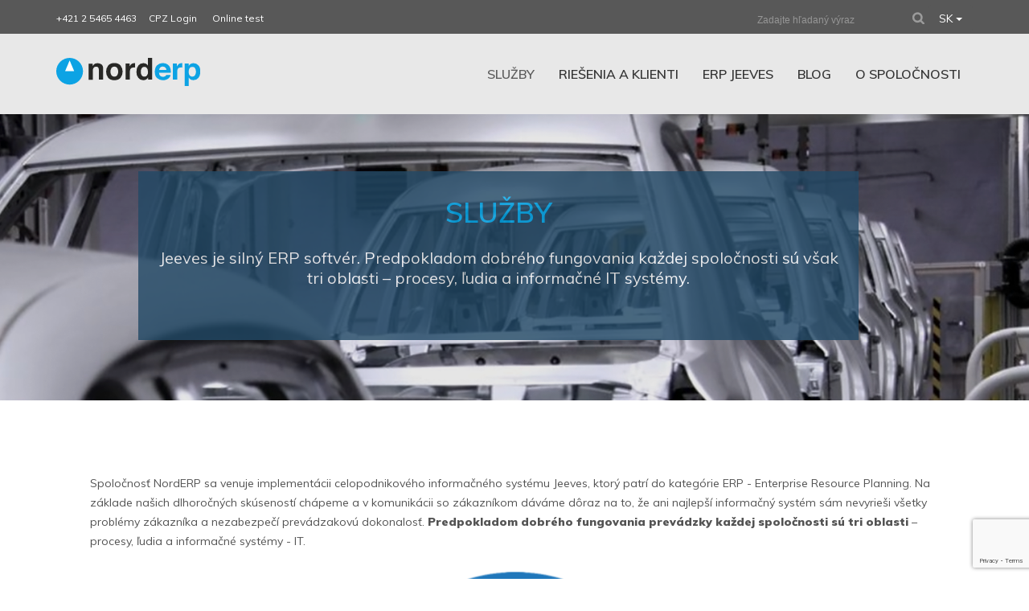

--- FILE ---
content_type: text/html; charset=UTF-8
request_url: https://www.norderp.com/sluzby/
body_size: 6138
content:
<!DOCTYPE html> 
<html xmlns="http://www.w3.org/1999/xhtml"> 
<head> 
<meta http-equiv="Content-Type" content="text/html; charset=utf-8" />  
<meta name="viewport" content="width=device-width" />
<meta name="description" content="automob.png" />
<meta name="keywords" content="Jeeves je silný ERP softvér. Predpokladom dobrého fungovania každej spoločnosti sú však tri oblasti – procesy, ľudia a informačné IT systémy." />
<meta name="robots" content="index, follow" />
<meta name="author" content="K_CORP s.r.o. - IT Solutions" />
<meta name="twitter:card" content="summary"></meta>
<meta name="twitter:creator" content="@norderpsk" />
<meta property="og:title" content="Služby">
<meta property="og:url" content="/sluzby">
<meta property="og:description" content="Jeeves je silný ERP softvér. Predpokladom dobrého fungovania každej spoločnosti sú však tri oblasti – procesy, ľudia a informačné IT systémy.">
<meta property="og:image" content="https://www.norderp.com/themes/norderp/images/automob.png">
<title>NordERP - Služby</title>
<link rel="icon" type="image/png" href="/themes/norderp/images/pin.png">
<link rel="stylesheet" href="https://www.norderp.com/themes/norderp/css/custom.css">
<link href="https://maxcdn.bootstrapcdn.com/font-awesome/4.1.0/css/font-awesome.min.css" rel="stylesheet">
<link href="https://fonts.googleapis.com/css?family=Encode+Sans+Expanded" rel="stylesheet">
<link href="https://fonts.googleapis.com/css?family=Muli:100,400,600,900" rel="stylesheet">
<script src='https://www.google.com/recaptcha/api.js'></script>
        <script src="https://ajax.googleapis.com/ajax/libs/jquery/3.0.0/jquery.min.js"></script>
    <script src="https://www.norderp.com/themes/norderp/js/main.js"></script> <!-- Resource jQuery -->
    <script src="https://www.norderp.com/themes/norderp/js/jquery.js"></script>
<script src="https://www.google.com/recaptcha/api.js?render=6LcJPm0eAAAAAA6NNfPR4nEm5DVT2D6rICEjko4M"></script>




<!-- Global site tag (gtag.js) - Google Analytics -->
 <script async src="https://www.googletagmanager.com/gtag/js?id=UA-42399311-1"></script>
 <script> window.dataLayer = window.dataLayer || []; function gtag(){dataLayer.push(arguments);} gtag('js', new Date()); gtag('config', 'UA-42399311-1'); </script> 
<!-- Global site tag (gtag.js) - Google Analytics -->


</head><body>


<header class="cd-auto-hide-header">
    <div id="top" class="cd-primary-nav">
	<div class="container topRiadok">
		<div class="row">
			<div class="col-xs-6 col-sm-6 contact itumusibuc">
				<p>+421 2 5465 4463&nbsp; &nbsp; &nbsp;<a href="https://cmportal.eu">CPZ Login</a>&nbsp;&nbsp;&nbsp;&nbsp;&nbsp;<a class="top_stred" href="../test-your-erp">Online test</a></p>
			</div>
			<div class="col-xs-3 col-sm-3 top_stred text-right">

			</div>
			<div class="col-xs-3 pomocnik">&nbsp;</div>
			<div class="col-xs-3 col-sm-3 social text-right musibuc">
			<div id="wrap">
				<form class="search" action="https://www.norderp.com/vyhladavanie" method="get">
					<div class="nav menu_end">
	        			<input type="text" class="select-input testovacka" placeholder="Zadajte hľadaný výraz" value="" name="s" id="search">
	        			<input type="submit" class="hladat" value="Search">
					</div>
				</form>
			</div>
				<div class="language">
					<div class="btn-group lang">
						<form action="<?php echo $action; ?>" method="post" enctype="multipart/form-data">
						    <button type="button" class="btn dropdown-toggle" data-toggle="dropdown" aria-expanded="false">SK <span class="caret"></span></button>
							<ul class="dropdown-menu" role="menu">
								<li><a href="/">SK</a></li>
								<li><a href="/cz/hlavni-stranka/">CZ</a></li>
								<li><a href="/en/main-page/">EN</a></li>
							</ul>
						    <input type="hidden" name="language_code" value="" />
							<input type="hidden" name="redirect" value="<?php echo $redirect; ?>" />
						</form>
					</div>
				</div>
							</div>
		</div>
	</div>
</div>


<nav class="navbar navbar-default navbar-fixed-top topik cd-secondary-nav nomob">
  <div class="container">
    <a class="logo" href="/"><img src="https://www.norderp.com/themes/norderp/images/norderp_logo.svg" style="height: 35px;"></a>
    <div class="navbar-header hambac">
      <button type="button" class="navbar-toggle collapsed" data-toggle="collapse" data-target="#bs-example-navbar-collapse-2">
        <span class="sr-only">Toggle navigation</span>
        <span class="icon-bar"></span>
        <span class="icon-bar"></span>
        <span class="icon-bar"></span>
      </button>
    </div>

    <div class="collapse navbar-collapse" id="bs-example-navbar-collapse-2">
      <ul class="nav navbar-nav text-center">
                                                <li class="active">     
                    <a href="https://www.norderp.com/sluzby/" style="font-size: 16px;text-transform: uppercase;">Služby</a>
                  <ul class="lolo">
                                          <li ><a href="https://www.norderp.com/implementacia-erp-jeeves/">Implementácia ERP jeeves</a></li>
                                          <li ><a href="https://www.norderp.com/optimalizacia-podnikovych-procesov/">Optimalizácia podnikových procesov</a></li>
                                          <li ><a href="https://www.norderp.com/podpora-zakaznikov/">Podpora zákazníkov</a></li>
                                          <li ><a href="https://www.norderp.com/business-inteligencie/">Business inteligencie</a></li>
                              
                    </ul>
        </li>
                                <li>     
                    <p href="https://www.norderp.com/riesenia-a-klienti/">Riešenia a klienti</p>
                  <ul class="lolo">
                                          <li ><a href="https://www.norderp.com/automobilovy-priemysel/">Automobilový priemysel</a></li>
                                          <li ><a href="https://www.norderp.com/potravinarsky-priemysel/">Potravinársky priemysel</a></li>
                                          <li ><a href="https://www.norderp.com/vyrobny-a-stavebny-priemysel/">Výrobný a stavebný priemysel</a></li>
                                          <li ><a href="https://www.norderp.com/integrovane-riesenia/">Integrované riešenia</a></li>
                              
                    </ul>
        </li>
                                <li>     
                    <p href="https://www.norderp.com/erp-jeeves/">ERP Jeeves</p>
                  <ul class="lolo">
                                          <li ><a href="https://www.norderp.com/preco-erp-jeeves/">Prečo ERP Jeeves?</a></li>
                                          <li ><a href="https://www.norderp.com/jeeves-v-riadeni-podniku/">Jeeves v riadení podniku</a></li>
                                          <li ><a href="https://www.norderp.com/jeeves-hlavna-funkcionalita/">Jeeves hlavná funkcionalita</a></li>
                                          <li ><a href="https://www.norderp.com/jeeves-rozsirena-funkcionalita/">Jeeves rozšírená funkcionalita</a></li>
                                          <li ><a href="https://www.norderp.com/jeeves-korporatna-funkcionalita/">Jeeves korporátna funkcionalita</a></li>
                                          <li ><a href="https://www.norderp.com/jeeves-mobilne-erp/">Jeeves mobilné ERP</a></li>
                                          <li ><a href="https://www.norderp.com/jeeves-cloud/">Jeeves Cloud</a></li>
                                          <li ><a href="https://www.norderp.com/unikatna-architektura/">Unikátna architektúra</a></li>
                              
                    </ul>
        </li>
                                <li>     
                    <p href="https://www.norderp.com/blog/">Blog</p>
                  <ul class="lolo">
                                          <li ><a href="https://www.norderp.com/novinky/">Novinky</a></li>
                                                                                          
                    </ul>
        </li>
                                <li>     
                    <p href="https://www.norderp.com/o-spolocnosti/">O spoločnosti</p>
                  <ul class="lolo">
                                          <li ><a href="https://www.norderp.com/vedenie/">Vedenie</a></li>
                                          <li ><a href="https://www.norderp.com/partneri/">Partneri</a></li>
                                          <li ><a href="https://www.norderp.com/kontakt/">Kontakt</a></li>
                              
                    </ul>
        </li>
                                                                                                                                      </ul>
    </div>
  </div>
</nav>

<nav class="navbar navbar-default navbar-fixed-top topik cd-secondary-nav mob">
  <div class="container">
    <a class="logo" href="/"><img src="https://www.norderp.com/themes/norderp/images/norderp_logo.svg" style="height: 35px"></a>
    <div class="navbar-header hambac">
      <button type="button" class="navbar-toggle collapsed" data-toggle="collapse" data-target="#bs-example-navbar-collapse-1">
        <span class="sr-only">Toggle navigation</span>
        <span class="icon-bar"></span>
        <span class="icon-bar"></span>
        <span class="icon-bar"></span>
      </button>
    </div>

    <div class="collapse navbar-collapse" id="bs-example-navbar-collapse-1">
      <ul class="nav navbar-nav text-center">
                                                <li class="active">
                    <a href="https://www.norderp.com/sluzby/" style="font-size: 16px;text-transform: uppercase;">Služby</a>
                  <ul class="lolo">
                                <li ><a href="https://www.norderp.com/implementacia-erp-jeeves/">Implementácia ERP jeeves</a></li>
                      <li ><a href="https://www.norderp.com/optimalizacia-podnikovych-procesov/">Optimalizácia podnikových procesov</a></li>
                      <li ><a href="https://www.norderp.com/podpora-zakaznikov/">Podpora zákazníkov</a></li>
                      <li ><a href="https://www.norderp.com/business-inteligencie/">Business inteligencie</a></li>
                    
                    </ul>
        </li>
                                <li>
                    <p href="https://www.norderp.com/riesenia-a-klienti/">Riešenia a klienti</p>
                  <ul class="lolo">
                                <li ><a href="https://www.norderp.com/automobilovy-priemysel/">Automobilový priemysel</a></li>
                      <li ><a href="https://www.norderp.com/potravinarsky-priemysel/">Potravinársky priemysel</a></li>
                      <li ><a href="https://www.norderp.com/vyrobny-a-stavebny-priemysel/">Výrobný a stavebný priemysel</a></li>
                      <li ><a href="https://www.norderp.com/integrovane-riesenia/">Integrované riešenia</a></li>
                    
                    </ul>
        </li>
                                <li>
                    <p href="https://www.norderp.com/erp-jeeves/">ERP Jeeves</p>
                  <ul class="lolo">
                                <li ><a href="https://www.norderp.com/preco-erp-jeeves/">Prečo ERP Jeeves?</a></li>
                      <li ><a href="https://www.norderp.com/jeeves-v-riadeni-podniku/">Jeeves v riadení podniku</a></li>
                      <li ><a href="https://www.norderp.com/jeeves-hlavna-funkcionalita/">Jeeves hlavná funkcionalita</a></li>
                      <li ><a href="https://www.norderp.com/jeeves-rozsirena-funkcionalita/">Jeeves rozšírená funkcionalita</a></li>
                      <li ><a href="https://www.norderp.com/jeeves-korporatna-funkcionalita/">Jeeves korporátna funkcionalita</a></li>
                      <li ><a href="https://www.norderp.com/jeeves-mobilne-erp/">Jeeves mobilné ERP</a></li>
                      <li ><a href="https://www.norderp.com/jeeves-cloud/">Jeeves Cloud</a></li>
                      <li ><a href="https://www.norderp.com/unikatna-architektura/">Unikátna architektúra</a></li>
                    
                    </ul>
        </li>
                                <li>
                    <p href="https://www.norderp.com/blog/">Blog</p>
                  <ul class="lolo">
                                <li ><a href="https://www.norderp.com/novinky/">Novinky</a></li>
                      <li ><a href="https://www.norderp.com/case-studies/">Case studies</a></li>
                      <li ><a href="https://www.norderp.com/ostatne-temy/">Ostatné témy</a></li>
                      <li ><a href="https://www.norderp.com/vsetky-clanky/">Všetky články</a></li>
                    
                    </ul>
        </li>
                                <li>
                    <p href="https://www.norderp.com/o-spolocnosti/">O spoločnosti</p>
                  <ul class="lolo">
                                <li ><a href="https://www.norderp.com/vedenie/">Vedenie</a></li>
                      <li ><a href="https://www.norderp.com/partneri/">Partneri</a></li>
                      <li ><a href="https://www.norderp.com/kontakt/">Kontakt</a></li>
                    
                    </ul>
        </li>
                                                                                                                                      </ul>
    </div>
  </div>
</nav>
</header>


<main class="cd-main-content sub-nav">
  <section>
<div class="headimg">
<img src="/themes/norderp/images/automob.png">
<div class="container">
<div class="cmshead">
    
	<h1 class="modra"><span>Služby</span></h1>
	<h3>Jeeves je silný ERP softvér. Predpokladom dobrého fungovania každej spoločnosti sú však tri oblasti – procesy, ľudia a informačné IT systémy.</h3>
	</div>
</div>
</div>
	<div class="container uzky">
				<p class="uzky" style="text-align: left;">&nbsp;</p>
<p><br />Spoločnosť NordERP sa venuje implement&aacute;cii celopodnikov&eacute;ho informačn&eacute;ho syst&eacute;mu Jeeves, ktor&yacute; patr&iacute; do kateg&oacute;rie ERP - Enterprise Resource Planning. Na z&aacute;klade na&scaron;ich dlhoročn&yacute;ch sk&uacute;senost&iacute; ch&aacute;peme a v komunik&aacute;cii so z&aacute;kazn&iacute;kom d&aacute;v&aacute;me d&ocirc;raz na to, že ani najlep&scaron;&iacute; informačn&yacute; syst&eacute;m s&aacute;m nevyrie&scaron;i v&scaron;etky probl&eacute;my z&aacute;kazn&iacute;ka a nezabezpeč&iacute; prev&aacute;dzakov&uacute; dokonalosť. <strong>Predpokladom dobr&eacute;ho fungovania prev&aacute;dzky každej spoločnosti s&uacute; tri oblasti</strong> &ndash; procesy, ľudia a informačn&eacute; syst&eacute;my - IT.</p>
<p><img style="display: block; margin-left: auto; margin-right: auto;" src="https://www.norderp.com/uploads/wysiwyg/sluzby/sluzbysk.png" alt="sluzbysk.png" /></p>
<ul>
<li>Procesy &ndash; či už hlavn&eacute; procesy vytv&aacute;raj&uacute;ce hodnotu, alebo podporn&eacute; procesy, v&scaron;etky musia byť dobre definovan&eacute;, formalizovan&eacute;, meran&eacute;, vyhodnocovan&eacute; a neust&aacute;le zlep&scaron;ovan&eacute;.</li>
<li>Ľudia &ndash; bežn&iacute; alebo aj riadiaci pracovn&iacute;ci musia byť vhodn&iacute; pre dan&uacute; poz&iacute;ciu, kvalifikovan&iacute; s primeran&yacute;m vzdelan&iacute;m potrebn&yacute;m pre vykon&aacute;vanie svojej pr&aacute;ce, za&scaron;kolen&iacute; na dan&uacute; pr&aacute;cu, motivovan&iacute; svoju pr&aacute;cu vykon&aacute;vať dobre a tiež st&aacute;le sa zlep&scaron;ovať,</li>
<li>IT syst&eacute;my (a in&eacute; n&aacute;stroje) &ndash; v s&uacute;časnosti nie s&uacute; len nevyhnutn&yacute;m predpokladom pre vykon&aacute;vanie dan&eacute;ho procesu, ale st&aacute;le viac s&uacute; zdrojom konkurenčnej v&yacute;hody na trhu a prostriedkom, ktor&yacute; pom&aacute;ha pracovn&iacute;kom realizovať definovan&eacute; procesy r&yacute;chlej&scaron;ie, kvalitnej&scaron;ie a s men&scaron;&iacute;mi n&aacute;kladmi.</li>
</ul>
<p>Ani jeden z vy&scaron;&scaron;ie uveden&yacute;ch komponentov v&scaron;ak nezabezpeč&iacute; dobr&eacute; fungovanie spoločnosti s&aacute;m, ale vyžaduje si zapojenie ďal&scaron;&iacute;ch dvoch oblast&iacute;. <strong>Z tejto sk&uacute;senoti vych&aacute;dza aj portf&oacute;lio služieb NordERP:</strong></p>
<p class="uzky" style="text-align: center;">&nbsp;</p>
<h3 style="text-align: center;"><a href="https://www.norderp.com/implementacia-erp-jeeves/"> Implement&aacute;cia ERP syst&eacute;mu Jeeves</a><br /><br /><a href="https://www.norderp.com/optimalizacia-podnikovych-procesov/">Optimaliz&aacute;cia podnikov&yacute;ch procesov</a><br /><br /><a href="https://www.norderp.com/podpora-zakaznikov/">Podpora z&aacute;kazn&iacute;kov</a><br /><br /><a href="https://www.norderp.com/business-inteligence/">Business intelligence</a></h3>
<p>&nbsp;</p>
<p>&nbsp;</p>
<ul>
</ul>
			</div>
</section><div class="container-fluid news-detail">
	<div class="row">
		<div class="col-md-12 text-center">
			<div class="addthis_sharing_toolbox"></div>
		</div>
	</div>
</div></main>

<footer>
    <section id="partners">
<div id="carousel-example" class="carousel slide" data-ride="carousel">
  <div class="carousel-inner">
    <div class="item active">
    <img class="img-responsive headka" src="/themes/norderp/images/obr-pouzivat.png" alt="pouzivat">
      <div class="container">
      <div class="popiska1 text-center">
        <p>Jeeves predstavuje výkonné, vývážené, globálne ERP riešenie.<br>Jeeves je vytvorený pre podniky -  výrobu, distribúciu a predaj. </p>
        </div> 
      </div> 
    </div>
  </div>
</div>
    <div class="container">
        <div class="row">
            <div class="col-md-12 text-center">
                <h2>Náš podnikový systém využívajú</h2>
                <div id="carousel-references" class="carousel slide" data-ride="carousel">
                    <div class="carousel-inner" role="listbox">
                                                                                                                                                        <div class="item active">
                                                            <div class="col-md-4">
                                    <div class="frame">
                                                                            <img id="imgpou" src="https://www.norderp.com/uploads/slideshow/2/bw(1).png" alt="">
                                                                        </div>
                                </div>
                                                                                                                                                                    <div class="col-md-4">
                                    <div class="frame">
                                                                            <img id="imgpou" src="https://www.norderp.com/uploads/slideshow/2/bw(2).png" alt="">
                                                                        </div>
                                </div>
                                                                                                                                                                    <div class="col-md-4">
                                    <div class="frame">
                                                                            <img id="imgpou" src="https://www.norderp.com/uploads/slideshow/2/bw(3).png" alt="">
                                                                        </div>
                                </div>
                                                                                    </div>
                                                                                                                                    <div class="item">
                                                            <div class="col-md-4">
                                    <div class="frame">
                                                                            <img id="imgpou" src="https://www.norderp.com/uploads/slideshow/2/logo-header-convertimage.png" alt="">
                                                                        </div>
                                </div>
                                                                                                                                                                    <div class="col-md-4">
                                    <div class="frame">
                                                                            <img id="imgpou" src="https://www.norderp.com/uploads/slideshow/2/bw(5).png" alt="">
                                                                        </div>
                                </div>
                                                                                                </div>
                </div>
            </div>
        </div>
    </div>
</section><div class="row downtop window_menu">
	<div class="col-xs-12 col-md-6 prek">
    	<a style="background-image:url(/themes/norderp/images/down/stvorec1.jpg)" href="/vsetky-clanky/uspesna-spolocnost-posobiaca-v-oblasti-3d-technologii-si-vybrala-erp-od-jeeves/">
    	<div class="prvyBigbutton">
    	<p>Prezrite si úspech<br /> systému Jeeves <br>v spoločnosti <br />z oblasti 3D technológií</p>
    	<i class="fa fa-angle-right" aria-hidden="true"></i>
    	</div>
    	</a>
    </div>	
    <div class="col-xs-12 col-md-6 prek">
    	<a style="background-image:url(/themes/norderp/images/down/stvorec3.jpg)" href="/vsetky-clanky/firma-life-sciences-irras-si-vybrala-jeeves-erp/">
		<div class="druhyBigbutton">
		<p class="leftik">Jeeves ponúka flexibilnosť<br> a škálovateľnosť<br> procesov</p>
		<i class="fa fa-angle-right" aria-hidden="true"></i>
		</div>
		</a>
    </div>
    <div class="col-xs-12 col-md-6 prek">
    	<a style="background-image:url(/themes/norderp/images/down/stvorec2.jpg)" href="/kontakt#formular">
    	<div class="tretiBigbutton">
    	<p><b>Chcete sa poradiť?</b></p>
    	<div class="podciarkovnik"></div>
    	<p class="smaller">Neváhajte a obráťte sa na nás<br />prostedníctvom formulára<br />alebo emailu na <b>norderp@norderp.com</b></p>
    	<button class="btn optaj">Opýtať sa</button>
    	</div>
    	</a>
    </div>
    <div class="col-xs-12 col-md-6 prek">
    	<a style="background-image:url(/themes/norderp/images/down/stvorec4.jpg)" href="/test-your-erp">
    	<div class="stvrtyBigbutton">
    	<p class="leftik"><b>Otestujte sa!</b></p>
    	<div class="podciarkovnik leftik"></div>
    	<p class="smaller leftik">Spĺňa váš súčasný podnikový systém<br />potreby pre riadenie procesov<br />a rozhodovanie?</p>
    	<button class="btn optaj leftik">Otestovať sa</button>
    	</div>
    	</a>
    </div>
</div>
<div class="row downmob window_menu">
	<div class="col-xs-12 col-md-6">
    	<a style="background-image:url(/themes/norderp/images/down/stvorec1.jpg)" href="/vsetky-clanky/uspesna-spolocnost-posobiaca-v-oblasti-3d-technologii-si-vybrala-erp-od-jeeves/">
        <div class="BigbuttonMob">
        <p>Prezrite si úspech<br /> systému Jeeves <br>v spoločnosti <br />z oblasti 3D technológií</p>
        <i class="fa fa-angle-right" aria-hidden="true"></i>
        </div>
        </a>
    </div>	
    <div class="col-xs-12 col-md-6">
    	<a style="background-image:url(/themes/norderp/images/down/stvorec2.jpg)" href="/vsetky-clanky/firma-life-sciences-irras-si-vybrala-jeeves-erp/">
        <div class="BigbuttonMob">
        <p>Jeeves ponúka flexibilnosť<br> a škálovateľnosť<br> procesov</p>
        <i class="fa fa-angle-right" aria-hidden="true"></i>
        </div>
        </a>
    </div>
    <div class="col-xs-12 col-md-6">
    	<a style="background-image:url(/themes/norderp/images/down/stvorec3.jpg)" href="/kontakt#formular">
        <div class="BigbuttonMob">
        <p><b>Chcete sa poradiť?</b></p>
    	<div class="podciarkovnik"></div>
    	<p class="smaller">Neváhajte a obráťte sa na nás<br />prostedníctvom formulára<br />alebo emailu na <b>norderp@norderp.com</b></p>
    	<button class="btn optaj">Opýtať sa</button>
        </div>
        </a>
    </div>
    <div class="col-xs-12 col-md-6">
    	<a style="background-image:url(/themes/norderp/images/down/stvorec4.jpg)" href="/test-your-erp">
        <div class="BigbuttonMob">
        <p><b>Otestujte sa!</b></p>
    	<div class="podciarkovnik"></div>
    	<p class="smaller">Spĺňa váš súčasný podnikový systém<br />potreby pre riadenie procesov<br />a rozhodovanie?</p>
    	<button class="btn optaj">Otestovať sa</button>
        </div>
        </a>
    </div>
</div><section id="news1">
    <div class="container">
		<div class="row">
			<div class="col-md-12 text-center">
				<h2>Novinky</h2>
			</div>
		</div>
        <div class="row news-row">
			            <div class="col-md-4 itemAct">
            	<div class="itemik">
	            		            	<a href="https://www.norderp.com/vsetky-clanky/schvalovanie-prostrednictvom-webovej-aplikacie/">
	               		<img class="news-image" src="https://www.norderp.com/uploads/actuality/20210224110459_schvalovanie01.jpg" alt="20210224110459_schvalovanie01.jpg">
		            </a>
	            		            	<div class="news-info">
				        <h3><a href="https://www.norderp.com/vsetky-clanky/schvalovanie-prostrednictvom-webovej-aplikacie/">Schvaľovanie prostredníctvom webovej  aplikácie</a></h3>
						<div class="kat">12.03.2021 | Novinky</div>
						<p><p class="TextBox">&nbsp;</p>
<p class="TextBox"><strong>Elektornick&eacute; schvalovanie&nbsp;v&nbsp;ERP Jeeves</strong></p>
<p...</p>
			            <a class="btn btn-arrow pull-right" href="https://www.norderp.com/vsetky-clanky/schvalovanie-prostrednictvom-webovej-aplikacie/"><i class="icon icon-arrow-right"></i></a>
	            	</div>
	            	<div class="clear"></div>
            	</div>
            </div>
                        <div class="col-md-4 itemAct">
            	<div class="itemik">
	            		            	<a href="https://www.norderp.com/vsetky-clanky/dolezitost-vyberu-spravneho-erp-systemu/">
	               		<img class="news-image" src="https://www.norderp.com/uploads/actuality/20210224112611_radar(copy).jpg" alt="20210224112611_radar(copy).jpg">
		            </a>
	            		            	<div class="news-info">
				        <h3><a href="https://www.norderp.com/vsetky-clanky/dolezitost-vyberu-spravneho-erp-systemu/">DÔLEŽITOSŤ VÝBERU SPRÁVNEHO ERP SYSTÉMU</a></h3>
						<div class="kat">12.03.2021 | Novinky</div>
						<p><p>&nbsp;</p>
<p><a title="The importance  - Preklad 2 SK.docx_en-GB_sk-SK_MGE.pdf" href="http://www.norderp.com/uploads/wysiwyg/dokumenty/The...</p>
			            <a class="btn btn-arrow pull-right" href="https://www.norderp.com/vsetky-clanky/dolezitost-vyberu-spravneho-erp-systemu/"><i class="icon icon-arrow-right"></i></a>
	            	</div>
	            	<div class="clear"></div>
            	</div>
            </div>
                        <div class="col-md-4 itemAct">
            	<div class="itemik">
	            		            	<a href="https://www.norderp.com/vsetky-clanky/erp-vs-mobilne-zariadenia/">
	               		<img class="news-image" src="https://www.norderp.com/uploads/actuality/20190527112018_banner_blog_jeeves.jpg" alt="20190527112018_banner_blog_jeeves.jpg">
		            </a>
	            		            	<div class="news-info">
				        <h3><a href="https://www.norderp.com/vsetky-clanky/erp-vs-mobilne-zariadenia/">ERP vs. mobilné zariadenia</a></h3>
						<div class="kat">12.03.2021 | Novinky</div>
						<p><p><strong>Ako sa vyrovnať s n&aacute;stupom mobiln&yacute;ch zariaden&iacute; v oblasti ERP?</strong></p>
<ul>
<li>R&yacute;chly n&aacute;stup a...</p>
			            <a class="btn btn-arrow pull-right" href="https://www.norderp.com/vsetky-clanky/erp-vs-mobilne-zariadenia/"><i class="icon icon-arrow-right"></i></a>
	            	</div>
	            	<div class="clear"></div>
            	</div>
            </div>
                    </div>
        <div class="row">
            <div class="col-md-12 text-center news-all">
				<a class="btn btn-arrow-text newsky-all" href="https://www.norderp.com/vsetky-clanky/">
					<span>Všetky novinky</span>
				</a>
        	</div>
        </div>
    </div>
</section><div class="container fotik">
	<div class="row">
		<div class="col-md-9 info">
		<p>NordERP a.s., Ventúrska 3, 811 01 Bratislava, Slovak Republic, T: +421 2 54 65 44 63, F: +421 2 54 65 44 23, E: norderp@norderp.com<br />
IČO: 35839520, IČ DPH: SK2020107386 Spoločnosť zapísaná v Obchodnom registri Okresného súdu Bratislava I, oddiel: Sa, vložka číslo: 4441/B</p>
		</div>
		<div class="col-md-3 social">
			<a href="https://www.facebook.com/www.norderp.sk/"><i class="fa fa-facebook" aria-hidden="true"></i></a>
			<a href="https://www.linkedin.com/company/norderp-a-s-/"><i class="fa fa-linkedin-square" aria-hidden="true"></i></a>
			<a href="https://twitter.com/norderpadm"><i class="fa fa-twitter" aria-hidden="true"></i></a>
		</div>
	</div>
</div>        
</footer>

		<script src="https://www.norderp.com/themes/norderp/js/index.js"></script>
	<script src="https://cdn.jsdelivr.net/sharer.js/latest/sharer.min.js"></script>
        <script>
            //console.log($('#selfTestContactForm input'));
            $("#selfTestContactForm input").change(function(){
                console.log("OK");
                var selector= "#form_"+$(this).attr("name");
                //console.log($(selector));
                $(selector).val($(this).val());
            });
            
        </script>
    <script src="https://www.norderp.com/themes/norderp/js/custom.js"></script>
    <script src="https://www.norderp.com/themes/norderp/js/test.js"></script>
</body>
</html>

--- FILE ---
content_type: text/html; charset=utf-8
request_url: https://www.google.com/recaptcha/api2/anchor?ar=1&k=6LcJPm0eAAAAAA6NNfPR4nEm5DVT2D6rICEjko4M&co=aHR0cHM6Ly93d3cubm9yZGVycC5jb206NDQz&hl=en&v=PoyoqOPhxBO7pBk68S4YbpHZ&size=invisible&anchor-ms=20000&execute-ms=30000&cb=6tysgih5k5ae
body_size: 48783
content:
<!DOCTYPE HTML><html dir="ltr" lang="en"><head><meta http-equiv="Content-Type" content="text/html; charset=UTF-8">
<meta http-equiv="X-UA-Compatible" content="IE=edge">
<title>reCAPTCHA</title>
<style type="text/css">
/* cyrillic-ext */
@font-face {
  font-family: 'Roboto';
  font-style: normal;
  font-weight: 400;
  font-stretch: 100%;
  src: url(//fonts.gstatic.com/s/roboto/v48/KFO7CnqEu92Fr1ME7kSn66aGLdTylUAMa3GUBHMdazTgWw.woff2) format('woff2');
  unicode-range: U+0460-052F, U+1C80-1C8A, U+20B4, U+2DE0-2DFF, U+A640-A69F, U+FE2E-FE2F;
}
/* cyrillic */
@font-face {
  font-family: 'Roboto';
  font-style: normal;
  font-weight: 400;
  font-stretch: 100%;
  src: url(//fonts.gstatic.com/s/roboto/v48/KFO7CnqEu92Fr1ME7kSn66aGLdTylUAMa3iUBHMdazTgWw.woff2) format('woff2');
  unicode-range: U+0301, U+0400-045F, U+0490-0491, U+04B0-04B1, U+2116;
}
/* greek-ext */
@font-face {
  font-family: 'Roboto';
  font-style: normal;
  font-weight: 400;
  font-stretch: 100%;
  src: url(//fonts.gstatic.com/s/roboto/v48/KFO7CnqEu92Fr1ME7kSn66aGLdTylUAMa3CUBHMdazTgWw.woff2) format('woff2');
  unicode-range: U+1F00-1FFF;
}
/* greek */
@font-face {
  font-family: 'Roboto';
  font-style: normal;
  font-weight: 400;
  font-stretch: 100%;
  src: url(//fonts.gstatic.com/s/roboto/v48/KFO7CnqEu92Fr1ME7kSn66aGLdTylUAMa3-UBHMdazTgWw.woff2) format('woff2');
  unicode-range: U+0370-0377, U+037A-037F, U+0384-038A, U+038C, U+038E-03A1, U+03A3-03FF;
}
/* math */
@font-face {
  font-family: 'Roboto';
  font-style: normal;
  font-weight: 400;
  font-stretch: 100%;
  src: url(//fonts.gstatic.com/s/roboto/v48/KFO7CnqEu92Fr1ME7kSn66aGLdTylUAMawCUBHMdazTgWw.woff2) format('woff2');
  unicode-range: U+0302-0303, U+0305, U+0307-0308, U+0310, U+0312, U+0315, U+031A, U+0326-0327, U+032C, U+032F-0330, U+0332-0333, U+0338, U+033A, U+0346, U+034D, U+0391-03A1, U+03A3-03A9, U+03B1-03C9, U+03D1, U+03D5-03D6, U+03F0-03F1, U+03F4-03F5, U+2016-2017, U+2034-2038, U+203C, U+2040, U+2043, U+2047, U+2050, U+2057, U+205F, U+2070-2071, U+2074-208E, U+2090-209C, U+20D0-20DC, U+20E1, U+20E5-20EF, U+2100-2112, U+2114-2115, U+2117-2121, U+2123-214F, U+2190, U+2192, U+2194-21AE, U+21B0-21E5, U+21F1-21F2, U+21F4-2211, U+2213-2214, U+2216-22FF, U+2308-230B, U+2310, U+2319, U+231C-2321, U+2336-237A, U+237C, U+2395, U+239B-23B7, U+23D0, U+23DC-23E1, U+2474-2475, U+25AF, U+25B3, U+25B7, U+25BD, U+25C1, U+25CA, U+25CC, U+25FB, U+266D-266F, U+27C0-27FF, U+2900-2AFF, U+2B0E-2B11, U+2B30-2B4C, U+2BFE, U+3030, U+FF5B, U+FF5D, U+1D400-1D7FF, U+1EE00-1EEFF;
}
/* symbols */
@font-face {
  font-family: 'Roboto';
  font-style: normal;
  font-weight: 400;
  font-stretch: 100%;
  src: url(//fonts.gstatic.com/s/roboto/v48/KFO7CnqEu92Fr1ME7kSn66aGLdTylUAMaxKUBHMdazTgWw.woff2) format('woff2');
  unicode-range: U+0001-000C, U+000E-001F, U+007F-009F, U+20DD-20E0, U+20E2-20E4, U+2150-218F, U+2190, U+2192, U+2194-2199, U+21AF, U+21E6-21F0, U+21F3, U+2218-2219, U+2299, U+22C4-22C6, U+2300-243F, U+2440-244A, U+2460-24FF, U+25A0-27BF, U+2800-28FF, U+2921-2922, U+2981, U+29BF, U+29EB, U+2B00-2BFF, U+4DC0-4DFF, U+FFF9-FFFB, U+10140-1018E, U+10190-1019C, U+101A0, U+101D0-101FD, U+102E0-102FB, U+10E60-10E7E, U+1D2C0-1D2D3, U+1D2E0-1D37F, U+1F000-1F0FF, U+1F100-1F1AD, U+1F1E6-1F1FF, U+1F30D-1F30F, U+1F315, U+1F31C, U+1F31E, U+1F320-1F32C, U+1F336, U+1F378, U+1F37D, U+1F382, U+1F393-1F39F, U+1F3A7-1F3A8, U+1F3AC-1F3AF, U+1F3C2, U+1F3C4-1F3C6, U+1F3CA-1F3CE, U+1F3D4-1F3E0, U+1F3ED, U+1F3F1-1F3F3, U+1F3F5-1F3F7, U+1F408, U+1F415, U+1F41F, U+1F426, U+1F43F, U+1F441-1F442, U+1F444, U+1F446-1F449, U+1F44C-1F44E, U+1F453, U+1F46A, U+1F47D, U+1F4A3, U+1F4B0, U+1F4B3, U+1F4B9, U+1F4BB, U+1F4BF, U+1F4C8-1F4CB, U+1F4D6, U+1F4DA, U+1F4DF, U+1F4E3-1F4E6, U+1F4EA-1F4ED, U+1F4F7, U+1F4F9-1F4FB, U+1F4FD-1F4FE, U+1F503, U+1F507-1F50B, U+1F50D, U+1F512-1F513, U+1F53E-1F54A, U+1F54F-1F5FA, U+1F610, U+1F650-1F67F, U+1F687, U+1F68D, U+1F691, U+1F694, U+1F698, U+1F6AD, U+1F6B2, U+1F6B9-1F6BA, U+1F6BC, U+1F6C6-1F6CF, U+1F6D3-1F6D7, U+1F6E0-1F6EA, U+1F6F0-1F6F3, U+1F6F7-1F6FC, U+1F700-1F7FF, U+1F800-1F80B, U+1F810-1F847, U+1F850-1F859, U+1F860-1F887, U+1F890-1F8AD, U+1F8B0-1F8BB, U+1F8C0-1F8C1, U+1F900-1F90B, U+1F93B, U+1F946, U+1F984, U+1F996, U+1F9E9, U+1FA00-1FA6F, U+1FA70-1FA7C, U+1FA80-1FA89, U+1FA8F-1FAC6, U+1FACE-1FADC, U+1FADF-1FAE9, U+1FAF0-1FAF8, U+1FB00-1FBFF;
}
/* vietnamese */
@font-face {
  font-family: 'Roboto';
  font-style: normal;
  font-weight: 400;
  font-stretch: 100%;
  src: url(//fonts.gstatic.com/s/roboto/v48/KFO7CnqEu92Fr1ME7kSn66aGLdTylUAMa3OUBHMdazTgWw.woff2) format('woff2');
  unicode-range: U+0102-0103, U+0110-0111, U+0128-0129, U+0168-0169, U+01A0-01A1, U+01AF-01B0, U+0300-0301, U+0303-0304, U+0308-0309, U+0323, U+0329, U+1EA0-1EF9, U+20AB;
}
/* latin-ext */
@font-face {
  font-family: 'Roboto';
  font-style: normal;
  font-weight: 400;
  font-stretch: 100%;
  src: url(//fonts.gstatic.com/s/roboto/v48/KFO7CnqEu92Fr1ME7kSn66aGLdTylUAMa3KUBHMdazTgWw.woff2) format('woff2');
  unicode-range: U+0100-02BA, U+02BD-02C5, U+02C7-02CC, U+02CE-02D7, U+02DD-02FF, U+0304, U+0308, U+0329, U+1D00-1DBF, U+1E00-1E9F, U+1EF2-1EFF, U+2020, U+20A0-20AB, U+20AD-20C0, U+2113, U+2C60-2C7F, U+A720-A7FF;
}
/* latin */
@font-face {
  font-family: 'Roboto';
  font-style: normal;
  font-weight: 400;
  font-stretch: 100%;
  src: url(//fonts.gstatic.com/s/roboto/v48/KFO7CnqEu92Fr1ME7kSn66aGLdTylUAMa3yUBHMdazQ.woff2) format('woff2');
  unicode-range: U+0000-00FF, U+0131, U+0152-0153, U+02BB-02BC, U+02C6, U+02DA, U+02DC, U+0304, U+0308, U+0329, U+2000-206F, U+20AC, U+2122, U+2191, U+2193, U+2212, U+2215, U+FEFF, U+FFFD;
}
/* cyrillic-ext */
@font-face {
  font-family: 'Roboto';
  font-style: normal;
  font-weight: 500;
  font-stretch: 100%;
  src: url(//fonts.gstatic.com/s/roboto/v48/KFO7CnqEu92Fr1ME7kSn66aGLdTylUAMa3GUBHMdazTgWw.woff2) format('woff2');
  unicode-range: U+0460-052F, U+1C80-1C8A, U+20B4, U+2DE0-2DFF, U+A640-A69F, U+FE2E-FE2F;
}
/* cyrillic */
@font-face {
  font-family: 'Roboto';
  font-style: normal;
  font-weight: 500;
  font-stretch: 100%;
  src: url(//fonts.gstatic.com/s/roboto/v48/KFO7CnqEu92Fr1ME7kSn66aGLdTylUAMa3iUBHMdazTgWw.woff2) format('woff2');
  unicode-range: U+0301, U+0400-045F, U+0490-0491, U+04B0-04B1, U+2116;
}
/* greek-ext */
@font-face {
  font-family: 'Roboto';
  font-style: normal;
  font-weight: 500;
  font-stretch: 100%;
  src: url(//fonts.gstatic.com/s/roboto/v48/KFO7CnqEu92Fr1ME7kSn66aGLdTylUAMa3CUBHMdazTgWw.woff2) format('woff2');
  unicode-range: U+1F00-1FFF;
}
/* greek */
@font-face {
  font-family: 'Roboto';
  font-style: normal;
  font-weight: 500;
  font-stretch: 100%;
  src: url(//fonts.gstatic.com/s/roboto/v48/KFO7CnqEu92Fr1ME7kSn66aGLdTylUAMa3-UBHMdazTgWw.woff2) format('woff2');
  unicode-range: U+0370-0377, U+037A-037F, U+0384-038A, U+038C, U+038E-03A1, U+03A3-03FF;
}
/* math */
@font-face {
  font-family: 'Roboto';
  font-style: normal;
  font-weight: 500;
  font-stretch: 100%;
  src: url(//fonts.gstatic.com/s/roboto/v48/KFO7CnqEu92Fr1ME7kSn66aGLdTylUAMawCUBHMdazTgWw.woff2) format('woff2');
  unicode-range: U+0302-0303, U+0305, U+0307-0308, U+0310, U+0312, U+0315, U+031A, U+0326-0327, U+032C, U+032F-0330, U+0332-0333, U+0338, U+033A, U+0346, U+034D, U+0391-03A1, U+03A3-03A9, U+03B1-03C9, U+03D1, U+03D5-03D6, U+03F0-03F1, U+03F4-03F5, U+2016-2017, U+2034-2038, U+203C, U+2040, U+2043, U+2047, U+2050, U+2057, U+205F, U+2070-2071, U+2074-208E, U+2090-209C, U+20D0-20DC, U+20E1, U+20E5-20EF, U+2100-2112, U+2114-2115, U+2117-2121, U+2123-214F, U+2190, U+2192, U+2194-21AE, U+21B0-21E5, U+21F1-21F2, U+21F4-2211, U+2213-2214, U+2216-22FF, U+2308-230B, U+2310, U+2319, U+231C-2321, U+2336-237A, U+237C, U+2395, U+239B-23B7, U+23D0, U+23DC-23E1, U+2474-2475, U+25AF, U+25B3, U+25B7, U+25BD, U+25C1, U+25CA, U+25CC, U+25FB, U+266D-266F, U+27C0-27FF, U+2900-2AFF, U+2B0E-2B11, U+2B30-2B4C, U+2BFE, U+3030, U+FF5B, U+FF5D, U+1D400-1D7FF, U+1EE00-1EEFF;
}
/* symbols */
@font-face {
  font-family: 'Roboto';
  font-style: normal;
  font-weight: 500;
  font-stretch: 100%;
  src: url(//fonts.gstatic.com/s/roboto/v48/KFO7CnqEu92Fr1ME7kSn66aGLdTylUAMaxKUBHMdazTgWw.woff2) format('woff2');
  unicode-range: U+0001-000C, U+000E-001F, U+007F-009F, U+20DD-20E0, U+20E2-20E4, U+2150-218F, U+2190, U+2192, U+2194-2199, U+21AF, U+21E6-21F0, U+21F3, U+2218-2219, U+2299, U+22C4-22C6, U+2300-243F, U+2440-244A, U+2460-24FF, U+25A0-27BF, U+2800-28FF, U+2921-2922, U+2981, U+29BF, U+29EB, U+2B00-2BFF, U+4DC0-4DFF, U+FFF9-FFFB, U+10140-1018E, U+10190-1019C, U+101A0, U+101D0-101FD, U+102E0-102FB, U+10E60-10E7E, U+1D2C0-1D2D3, U+1D2E0-1D37F, U+1F000-1F0FF, U+1F100-1F1AD, U+1F1E6-1F1FF, U+1F30D-1F30F, U+1F315, U+1F31C, U+1F31E, U+1F320-1F32C, U+1F336, U+1F378, U+1F37D, U+1F382, U+1F393-1F39F, U+1F3A7-1F3A8, U+1F3AC-1F3AF, U+1F3C2, U+1F3C4-1F3C6, U+1F3CA-1F3CE, U+1F3D4-1F3E0, U+1F3ED, U+1F3F1-1F3F3, U+1F3F5-1F3F7, U+1F408, U+1F415, U+1F41F, U+1F426, U+1F43F, U+1F441-1F442, U+1F444, U+1F446-1F449, U+1F44C-1F44E, U+1F453, U+1F46A, U+1F47D, U+1F4A3, U+1F4B0, U+1F4B3, U+1F4B9, U+1F4BB, U+1F4BF, U+1F4C8-1F4CB, U+1F4D6, U+1F4DA, U+1F4DF, U+1F4E3-1F4E6, U+1F4EA-1F4ED, U+1F4F7, U+1F4F9-1F4FB, U+1F4FD-1F4FE, U+1F503, U+1F507-1F50B, U+1F50D, U+1F512-1F513, U+1F53E-1F54A, U+1F54F-1F5FA, U+1F610, U+1F650-1F67F, U+1F687, U+1F68D, U+1F691, U+1F694, U+1F698, U+1F6AD, U+1F6B2, U+1F6B9-1F6BA, U+1F6BC, U+1F6C6-1F6CF, U+1F6D3-1F6D7, U+1F6E0-1F6EA, U+1F6F0-1F6F3, U+1F6F7-1F6FC, U+1F700-1F7FF, U+1F800-1F80B, U+1F810-1F847, U+1F850-1F859, U+1F860-1F887, U+1F890-1F8AD, U+1F8B0-1F8BB, U+1F8C0-1F8C1, U+1F900-1F90B, U+1F93B, U+1F946, U+1F984, U+1F996, U+1F9E9, U+1FA00-1FA6F, U+1FA70-1FA7C, U+1FA80-1FA89, U+1FA8F-1FAC6, U+1FACE-1FADC, U+1FADF-1FAE9, U+1FAF0-1FAF8, U+1FB00-1FBFF;
}
/* vietnamese */
@font-face {
  font-family: 'Roboto';
  font-style: normal;
  font-weight: 500;
  font-stretch: 100%;
  src: url(//fonts.gstatic.com/s/roboto/v48/KFO7CnqEu92Fr1ME7kSn66aGLdTylUAMa3OUBHMdazTgWw.woff2) format('woff2');
  unicode-range: U+0102-0103, U+0110-0111, U+0128-0129, U+0168-0169, U+01A0-01A1, U+01AF-01B0, U+0300-0301, U+0303-0304, U+0308-0309, U+0323, U+0329, U+1EA0-1EF9, U+20AB;
}
/* latin-ext */
@font-face {
  font-family: 'Roboto';
  font-style: normal;
  font-weight: 500;
  font-stretch: 100%;
  src: url(//fonts.gstatic.com/s/roboto/v48/KFO7CnqEu92Fr1ME7kSn66aGLdTylUAMa3KUBHMdazTgWw.woff2) format('woff2');
  unicode-range: U+0100-02BA, U+02BD-02C5, U+02C7-02CC, U+02CE-02D7, U+02DD-02FF, U+0304, U+0308, U+0329, U+1D00-1DBF, U+1E00-1E9F, U+1EF2-1EFF, U+2020, U+20A0-20AB, U+20AD-20C0, U+2113, U+2C60-2C7F, U+A720-A7FF;
}
/* latin */
@font-face {
  font-family: 'Roboto';
  font-style: normal;
  font-weight: 500;
  font-stretch: 100%;
  src: url(//fonts.gstatic.com/s/roboto/v48/KFO7CnqEu92Fr1ME7kSn66aGLdTylUAMa3yUBHMdazQ.woff2) format('woff2');
  unicode-range: U+0000-00FF, U+0131, U+0152-0153, U+02BB-02BC, U+02C6, U+02DA, U+02DC, U+0304, U+0308, U+0329, U+2000-206F, U+20AC, U+2122, U+2191, U+2193, U+2212, U+2215, U+FEFF, U+FFFD;
}
/* cyrillic-ext */
@font-face {
  font-family: 'Roboto';
  font-style: normal;
  font-weight: 900;
  font-stretch: 100%;
  src: url(//fonts.gstatic.com/s/roboto/v48/KFO7CnqEu92Fr1ME7kSn66aGLdTylUAMa3GUBHMdazTgWw.woff2) format('woff2');
  unicode-range: U+0460-052F, U+1C80-1C8A, U+20B4, U+2DE0-2DFF, U+A640-A69F, U+FE2E-FE2F;
}
/* cyrillic */
@font-face {
  font-family: 'Roboto';
  font-style: normal;
  font-weight: 900;
  font-stretch: 100%;
  src: url(//fonts.gstatic.com/s/roboto/v48/KFO7CnqEu92Fr1ME7kSn66aGLdTylUAMa3iUBHMdazTgWw.woff2) format('woff2');
  unicode-range: U+0301, U+0400-045F, U+0490-0491, U+04B0-04B1, U+2116;
}
/* greek-ext */
@font-face {
  font-family: 'Roboto';
  font-style: normal;
  font-weight: 900;
  font-stretch: 100%;
  src: url(//fonts.gstatic.com/s/roboto/v48/KFO7CnqEu92Fr1ME7kSn66aGLdTylUAMa3CUBHMdazTgWw.woff2) format('woff2');
  unicode-range: U+1F00-1FFF;
}
/* greek */
@font-face {
  font-family: 'Roboto';
  font-style: normal;
  font-weight: 900;
  font-stretch: 100%;
  src: url(//fonts.gstatic.com/s/roboto/v48/KFO7CnqEu92Fr1ME7kSn66aGLdTylUAMa3-UBHMdazTgWw.woff2) format('woff2');
  unicode-range: U+0370-0377, U+037A-037F, U+0384-038A, U+038C, U+038E-03A1, U+03A3-03FF;
}
/* math */
@font-face {
  font-family: 'Roboto';
  font-style: normal;
  font-weight: 900;
  font-stretch: 100%;
  src: url(//fonts.gstatic.com/s/roboto/v48/KFO7CnqEu92Fr1ME7kSn66aGLdTylUAMawCUBHMdazTgWw.woff2) format('woff2');
  unicode-range: U+0302-0303, U+0305, U+0307-0308, U+0310, U+0312, U+0315, U+031A, U+0326-0327, U+032C, U+032F-0330, U+0332-0333, U+0338, U+033A, U+0346, U+034D, U+0391-03A1, U+03A3-03A9, U+03B1-03C9, U+03D1, U+03D5-03D6, U+03F0-03F1, U+03F4-03F5, U+2016-2017, U+2034-2038, U+203C, U+2040, U+2043, U+2047, U+2050, U+2057, U+205F, U+2070-2071, U+2074-208E, U+2090-209C, U+20D0-20DC, U+20E1, U+20E5-20EF, U+2100-2112, U+2114-2115, U+2117-2121, U+2123-214F, U+2190, U+2192, U+2194-21AE, U+21B0-21E5, U+21F1-21F2, U+21F4-2211, U+2213-2214, U+2216-22FF, U+2308-230B, U+2310, U+2319, U+231C-2321, U+2336-237A, U+237C, U+2395, U+239B-23B7, U+23D0, U+23DC-23E1, U+2474-2475, U+25AF, U+25B3, U+25B7, U+25BD, U+25C1, U+25CA, U+25CC, U+25FB, U+266D-266F, U+27C0-27FF, U+2900-2AFF, U+2B0E-2B11, U+2B30-2B4C, U+2BFE, U+3030, U+FF5B, U+FF5D, U+1D400-1D7FF, U+1EE00-1EEFF;
}
/* symbols */
@font-face {
  font-family: 'Roboto';
  font-style: normal;
  font-weight: 900;
  font-stretch: 100%;
  src: url(//fonts.gstatic.com/s/roboto/v48/KFO7CnqEu92Fr1ME7kSn66aGLdTylUAMaxKUBHMdazTgWw.woff2) format('woff2');
  unicode-range: U+0001-000C, U+000E-001F, U+007F-009F, U+20DD-20E0, U+20E2-20E4, U+2150-218F, U+2190, U+2192, U+2194-2199, U+21AF, U+21E6-21F0, U+21F3, U+2218-2219, U+2299, U+22C4-22C6, U+2300-243F, U+2440-244A, U+2460-24FF, U+25A0-27BF, U+2800-28FF, U+2921-2922, U+2981, U+29BF, U+29EB, U+2B00-2BFF, U+4DC0-4DFF, U+FFF9-FFFB, U+10140-1018E, U+10190-1019C, U+101A0, U+101D0-101FD, U+102E0-102FB, U+10E60-10E7E, U+1D2C0-1D2D3, U+1D2E0-1D37F, U+1F000-1F0FF, U+1F100-1F1AD, U+1F1E6-1F1FF, U+1F30D-1F30F, U+1F315, U+1F31C, U+1F31E, U+1F320-1F32C, U+1F336, U+1F378, U+1F37D, U+1F382, U+1F393-1F39F, U+1F3A7-1F3A8, U+1F3AC-1F3AF, U+1F3C2, U+1F3C4-1F3C6, U+1F3CA-1F3CE, U+1F3D4-1F3E0, U+1F3ED, U+1F3F1-1F3F3, U+1F3F5-1F3F7, U+1F408, U+1F415, U+1F41F, U+1F426, U+1F43F, U+1F441-1F442, U+1F444, U+1F446-1F449, U+1F44C-1F44E, U+1F453, U+1F46A, U+1F47D, U+1F4A3, U+1F4B0, U+1F4B3, U+1F4B9, U+1F4BB, U+1F4BF, U+1F4C8-1F4CB, U+1F4D6, U+1F4DA, U+1F4DF, U+1F4E3-1F4E6, U+1F4EA-1F4ED, U+1F4F7, U+1F4F9-1F4FB, U+1F4FD-1F4FE, U+1F503, U+1F507-1F50B, U+1F50D, U+1F512-1F513, U+1F53E-1F54A, U+1F54F-1F5FA, U+1F610, U+1F650-1F67F, U+1F687, U+1F68D, U+1F691, U+1F694, U+1F698, U+1F6AD, U+1F6B2, U+1F6B9-1F6BA, U+1F6BC, U+1F6C6-1F6CF, U+1F6D3-1F6D7, U+1F6E0-1F6EA, U+1F6F0-1F6F3, U+1F6F7-1F6FC, U+1F700-1F7FF, U+1F800-1F80B, U+1F810-1F847, U+1F850-1F859, U+1F860-1F887, U+1F890-1F8AD, U+1F8B0-1F8BB, U+1F8C0-1F8C1, U+1F900-1F90B, U+1F93B, U+1F946, U+1F984, U+1F996, U+1F9E9, U+1FA00-1FA6F, U+1FA70-1FA7C, U+1FA80-1FA89, U+1FA8F-1FAC6, U+1FACE-1FADC, U+1FADF-1FAE9, U+1FAF0-1FAF8, U+1FB00-1FBFF;
}
/* vietnamese */
@font-face {
  font-family: 'Roboto';
  font-style: normal;
  font-weight: 900;
  font-stretch: 100%;
  src: url(//fonts.gstatic.com/s/roboto/v48/KFO7CnqEu92Fr1ME7kSn66aGLdTylUAMa3OUBHMdazTgWw.woff2) format('woff2');
  unicode-range: U+0102-0103, U+0110-0111, U+0128-0129, U+0168-0169, U+01A0-01A1, U+01AF-01B0, U+0300-0301, U+0303-0304, U+0308-0309, U+0323, U+0329, U+1EA0-1EF9, U+20AB;
}
/* latin-ext */
@font-face {
  font-family: 'Roboto';
  font-style: normal;
  font-weight: 900;
  font-stretch: 100%;
  src: url(//fonts.gstatic.com/s/roboto/v48/KFO7CnqEu92Fr1ME7kSn66aGLdTylUAMa3KUBHMdazTgWw.woff2) format('woff2');
  unicode-range: U+0100-02BA, U+02BD-02C5, U+02C7-02CC, U+02CE-02D7, U+02DD-02FF, U+0304, U+0308, U+0329, U+1D00-1DBF, U+1E00-1E9F, U+1EF2-1EFF, U+2020, U+20A0-20AB, U+20AD-20C0, U+2113, U+2C60-2C7F, U+A720-A7FF;
}
/* latin */
@font-face {
  font-family: 'Roboto';
  font-style: normal;
  font-weight: 900;
  font-stretch: 100%;
  src: url(//fonts.gstatic.com/s/roboto/v48/KFO7CnqEu92Fr1ME7kSn66aGLdTylUAMa3yUBHMdazQ.woff2) format('woff2');
  unicode-range: U+0000-00FF, U+0131, U+0152-0153, U+02BB-02BC, U+02C6, U+02DA, U+02DC, U+0304, U+0308, U+0329, U+2000-206F, U+20AC, U+2122, U+2191, U+2193, U+2212, U+2215, U+FEFF, U+FFFD;
}

</style>
<link rel="stylesheet" type="text/css" href="https://www.gstatic.com/recaptcha/releases/PoyoqOPhxBO7pBk68S4YbpHZ/styles__ltr.css">
<script nonce="BVEMZhDHruK1fqImbUOyyw" type="text/javascript">window['__recaptcha_api'] = 'https://www.google.com/recaptcha/api2/';</script>
<script type="text/javascript" src="https://www.gstatic.com/recaptcha/releases/PoyoqOPhxBO7pBk68S4YbpHZ/recaptcha__en.js" nonce="BVEMZhDHruK1fqImbUOyyw">
      
    </script></head>
<body><div id="rc-anchor-alert" class="rc-anchor-alert"></div>
<input type="hidden" id="recaptcha-token" value="[base64]">
<script type="text/javascript" nonce="BVEMZhDHruK1fqImbUOyyw">
      recaptcha.anchor.Main.init("[\x22ainput\x22,[\x22bgdata\x22,\x22\x22,\[base64]/[base64]/[base64]/KE4oMTI0LHYsdi5HKSxMWihsLHYpKTpOKDEyNCx2LGwpLFYpLHYpLFQpKSxGKDE3MSx2KX0scjc9ZnVuY3Rpb24obCl7cmV0dXJuIGx9LEM9ZnVuY3Rpb24obCxWLHYpe04odixsLFYpLFZbYWtdPTI3OTZ9LG49ZnVuY3Rpb24obCxWKXtWLlg9KChWLlg/[base64]/[base64]/[base64]/[base64]/[base64]/[base64]/[base64]/[base64]/[base64]/[base64]/[base64]\\u003d\x22,\[base64]\\u003d\x22,\x22fcKsYRvCo1BbwoTDgD/CpVrDohInwqzDqMKwwo7DiHp8XsOSw5ExMww5wq9Jw6wJK8O2w7MTwrcWIFZVwo5JXcKOw4bDksO+w5IyJsOlw5/DksOQwo4ZDzXCk8K1VcKVTjHDny8/[base64]/DgcKGeV/[base64]/CksKbw5p+w4h1w6ZmTm3Du3zDhsKHWMOMw5kEw4TDnU7Dg8O1AnE5CcOwK8K8A2zCsMOPFyofOsOFwp5OHG/DkklHwo0aa8K+Ak43w4/[base64]/CuVYsXC1SQMKlwpHCtSlUQkQfwozCgcKQXcOfwqrDvXHDs1bCtMOEwrc6WTtow4c4GsKrG8OCw57DinIqccKPwp1XYcOawr/Dvh/DpmPCm1QmScOuw4MSwoNHwrJEcEfCusOJbGchJMKlTG4KwooTGlTCtcKywr8QacOTwpAAwoXDmcK4w7o3w6PCpzXCm8OrwrMJw6bDisKcwqxCwqEvYcKAIcKXKxRLwrPDhMOZw6TDo23ChEcEwrrDrUoFHMObBm0bw7FcwrR/[base64]/B8OJwojDscOGWWTCvMOKGMOyNMKLDjsNQErCrsKWecKMwrRtwrTDiQggwqc9w6/CtsK2cE5WQTAcw7nDmz/Cmz3CmFnDoMOGAsK3w4LDkTTClMKwQBXDsTRzw4l9acK9wq7Cm8OtO8OZw6XCiMK/Bl3CoiPClB/[base64]/UDXCqAcfwroPwrpwO8Krw6HDgsO6w58qw5UAUQIbYXvCo8KeCyXDq8OidcKdVRrCocKfw6TDoMO8DcOjwqcVZwYdwoPDtsOidHfCmcOWw7HCocOQwqQ4H8KCQkQDGG5fJMO7WcKTQsO/XhXCix/DisOzw4t+ax/[base64]/WjMYwr/[base64]/DrVhwwrfDtiEQNwonHcK4XMKxWXJfw4XDqCdvw6zDnXNoAMK8RTPDosOcwo0OwoldwrsRw43CocOawrrDmxTDg35vw4ArR8OnbDfDjsOZPsKxUQDDni8kw5/CqWfCr8Ojw6zChk1hRFXCpMKiw7YwV8OWwo0cwrTCqSDCgUhSwplGw6I6woHCvy58w5lTF8KSYVxfDwrCh8OtICjDucKiwqY1w5ZDw7/CmsKjw6M5KcKIw5IKQmrDhMKQw7RuwptnfsKTwoplAsO8wq/CklLCkV/Cr8Kbw5BWPVcCw55UZ8KVaHkMwr8RSsKuwobCqV9mM8Kzc8K0ZcKVD8O1PijDsVrDj8K1X8KjDVhnw51zfSzDg8KpwqwSbMKBFMKPw53Dvg3CiTrDmC9cAMK2EMKuwqXCsWfCo3s2VwzDn0Eww71cwqpnw6DCq37DqsO/BBbDrcO7wqJtNcKzw7fDmmvCo8KRwqAuw4FfQsKAFsOSJMKeVMK4A8OzVnLCsAzCqcKjw6LDuwrDuiQzw6ArNxjDj8O/w7HDs8OQbE7ChDHDksKpwqLDoSFxfcKUwrNNw5LDuQnDtMKXwokewrI9X3zDpFcEYDjCgMOdVcO5BsKmw6zDtT4EUsOEwq1ww67CnUoZc8Kmwrsswq/CgMKlw60Hw5o6LUgSw502Nx3CusKuwrcMw6XDhjQnwrg/fSBGfA/CoUxJwqvDvsOUSsK9JsOofi/[base64]/Dmidqc8OSLcOewocUw77DjsO7Kh1jS8Kmd8OPFcO/w6tLwrnDkMOhY8KEcMORwopOTmA3w4MqwptCQxUzGF/CkMKoSHTDtMKzw47CgCjCp8O4wpDDihJKTRQmwpbDg8OvSzo6w7sVbwdmF0XCjEgtw5DCjsOSLx8/bzAnw5jCjzbCnzTCtcKWw7PDviBEwoZLw7oRcsOdwpHCjCBXwpUZW29ew5h1c8KtK0zDlAQPwqw6w57Cig1/[base64]/Du8KIdQkhaElrY1hDbm0rw6Rtw5XCpBA8wpMKw4khwr4Zw5kow4YCwo0fw7HDjBDCtzdMw7LDhEttIxQZUFQdwoZ/G38OSUfDmMOZw6zDl2LCk1LDqC3DlFsIOCJCa8Obw4TDphxzOcOaw4NEw73DucKZw6cdwqd4KsKKGMKFJC7CtMKpw5l4IcOUw598woTDnijDt8OHFx7CrlgGSAvDscOsfcOow5wJw4nCksOtw5/CqMO3BsOhwqgLwq3DpTPDtsOBwqPChsOHwo51wrMAYXcSw6p3d8O3S8OPwqEDwo3Ct8OEw41mCSnChMKJw5PCthHCpMO6P8OEwqjCkMKvw7vCh8Kvwq/Dj2lGAxoUOcOdVzPDnBbCmHYwfHtiYcOMwobDg8KhbsK+w6wCAsKaBMKAw68GwqA0SMKew6olwobChXoiQHMDwozDrV7DuMKMES7CosOqwpkTwpfCty3DqDISw6gBJ8K/wpohw44dcWvDjcKfw78Lw6DCrzzChHd6PVHDscK4Jgctw5gBwq5tdgvDgRbDl8OJw6Mlw7zDoEIiw5sZwr5CfFfCuMKDwoAqwqw6wqdew5luw6hAwr5HSV5kw5zClA/DlsOew4TDpHh9BMKCwo/CmMKhE3VLGzbDk8OAVHbDrsKoX8O0wpPDugR0I8KTwoALOMO7w4dnR8KiGcK7YjAuwoXCkMKlwqDCk3Fywr1Dwr/[base64]/[base64]/CqcKsc8KIwpgVSMKhQMOJw6YKw4cONBrDojDDr18PYcKvA2XDgjzDjXFAXw9sw4Uhw7BOwoAdw5XCv23DqMKowrlQcMKofh7CjAJUwrnDoMO9A1V/M8KhAsOgGTPCqMKbGHZpwo06I8KnaMKpOHFmNsO6w5DDoVhzwrM4wqTCiH/CvBXCkWM1ZnTCh8OgwrnDtMOJMx/Dg8OuTydqBlJ+wojDl8KgNcOyPQjDrMKxPjhJQgQxw6YQL8KJwpHCmsO7wqtdRsK6EEILw5PCo3tCeMKfwrHChBMITDV/w7XDmMKDLsORw7PDpAJzX8OFXErDswvCiXoZwrR3O8OWAcOuw5nCo2TDixMeT8Kqwr4/[base64]/ChMK5w7TCnXbDuTnCqcOIwoBhw6fCtsOcEkrDrx7CmnrDp8OXwq3DlBnDtTE5w6E0KcOfXMO7w4XDsRDDjiXDjgnDvjp3OHsMwooZwobCvhw+XMK2HsOYw4l+SzUWwrg+d2LDjnXDsMONw6jDqcKcwqsywqNfw7h+dsOPw7gnwoLDssOSw4Ikw7XCvcK6fcO5cMK/E8OqMDwuwrEYw4snPMOdwqYRXwbDoMKeP8KNRBfChsOgw4/DuSHCsMKFw5UQwpdmwo8pw4HCtR01PcK8VEljXMKtw5F3AzotwoHCozvDlCFDw5LDvErDv3TClk98w54xw7/[base64]/w6siwoXClMORwoZCb314KMKRwptjwobDpcK1SMOSScKmw6LDlcOMeXYNwpnCvMKvBMKaaMO4wp7CmcOcw6d8SXU2RsOzXUtVPlkew7bCscKofhFoTSNoL8K6wolVw6lnw54/wp4jw7HCnVkzLMKQw7teQcOVwq3CmwcXw5TClCrCm8K8NF/DtsOQFj4ew6Qtwo8jw5UfB8KWfMO8BkzCocO4CsKLXC9EX8OrwqZrw6NbMMK8Qno2w4fCj0cEPMKeJHjDv0rDnMKjw7bCtnhfUcOBHMKiehLDh8OIKynCvsOYYlfCjsKMTDnDicKFPSnChyHDoi/CqjvDkkfDrBAJwpTCk8O9V8KVw6Agw5tnwpfDv8KqKV0Kcy12w4DDucK+w6dfwo7Cl03CticHOnTChcKbBj7DusKqB0bDrMKIb0/[base64]/Do27CpcKdwq7CmcKGwpVeDsKKW8KBwqDDtcK0w7NNw4HDhBTCscKuwoMhSWFjJxcUwoXCkMOaWMOMfcKHAx7CuyrCk8KOw4MrwpsBAcOpXU9vw7/DlsKdQ3h0fQjCo8KuO2DDsmVJfMOeHMOZcR86wovDjsOYwrzDpxEGfMOcw7zChsKew4M0w5A7w4dXw6LDi8KKa8K/Z8OJw55LwrMyBsOsL2w/wovCszVBwqPCjhA/w6zDkWrCsQpOw6DCn8OvwrNmOinDn8O4woopDMO0QMKMw6UJHcOkPFsid1bDhsKTWcO+ZMO3MFB0UcO8AMKcaWJdGTPDhMOrw4BgbsOLYmkMHkJrw6fDqcODVGDCmQfDqizDgw/Cp8K0wpUaIsOLwpXCkRvCjMO3cArDs3EQeSZ2Y8O/RMK/RDrDgzMDw5lfLnXDqcOsw5/DicOEfAkcw5bCrEVQSHTCg8OhwobDtMO3w4jDgsOWwqLCgMOAw4ZIdV7DqsKyE1x/KcKmw7hdwr/Du8Oxw6/DrlPDhMK6wqnCnMKPwoslf8KNMmrDoMKpY8K1XMOZw67DnCJKwpNnwpIpWMOHAzrDp8Kuw4nDolPDpsOrwpDCusOsYTsqworClsKUwrDDjjp6w7d/eMKIw7oIeMOtwottwppCW1hwfl/DtxxJOXhMwrw9wqnDnsKSw5bChC18w4h/wpgNYXMIwo7Cj8O/W8OwAsK4e8KwKWYEwrAlw5jDsF3Dux/Cn1N6H8KhwqhQGcOjw7JkwqjCmU/DokNZwo/DmsOtw5/CrcOUS8Otw4jDjcKzwpRcZMOyXCRuw5HCucOZwqrCglc6GzUPOsKwAUbCpcKKEzHDj8Opw5/DksKdwpvCncKAb8Ktw5rDmMK4MsKQfMK/w5AsHGjCsUMRasK6w4XDjsKbccO/cMKlw40/CEPCjTDDtiJHZCtbcXRrCQATw7QIwqACwoPDk8OkHMKhw5LCpW5jHGsteMKzaCzDj8KGw4bDg8OpW1PCj8OwLkbDrMKoIXXDmxJ2wpvDr1E8wq7DuAppeUvDq8OdNygpdnIgwpHDlh1GLHxhwqxfEcKAwq0PSsOwwp4Qw6p7bsOBwpbDqlsUwpjDpFjCi8Ogbm/CvsK5Y8KWcMKTwoDDvMOQKWNVw6rDgQ5+RcKJwr4PWzrDgyBdw7ASJCZTwqfCiFFxw7TDisOEVcK+wrnCsyrDv104w57DkX1Dczh/DF7DkydyB8OKdgfDvcOWwrJ8SQdXwrUgwoAaF1vCtcO4VXVWEV4eworDq8OTGDbColXDkUk6asOjeMKzwqEwwoDChsO7w5TCmsOXw68tGMOkwq92JcKww7zCl1/ChsOywrDChWJuw57ChArCnTnCn8O0UT7DsWVuw6TCl1cKw4/DpMKcw5fDmTLDu8KPw6J2wqHDr3jCi8KAKw8Dw5rDnTXDrcKjYMKNZ8OtaRzCqXFgeMKIKsOsBxfCmcOhw69tCFLDvUNsacKEw7TDosK3N8OkNMOYFMKYw5PCjXfDvSrDkcKmVMKdwqx/w4DDrz5sLn7DpSTDo0lVWwhlwqzDiwHCpMKgHmTCh8KtR8OGYcK+NzjCu8O/w6rCqsKzARrDlz/DjFBJw7PCo8KiwoHCg8OkwpMvHiDCmsKUwo5fD8OJw4nDswXDj8OMwrrDtRVSFsOzw5INC8Kdw5PClURIS2HDh0Jjw4rChcKYwo9cQmnCvDdUw4HCuEsrLk/DgkQ3EMOqwqNCUsKERzAuw7DCtMKJwqDDiMOiw73CvnnDucOew6vDjmLDjsOuw6vDmsKcw7ZEOAjDn8Kow5XClsOcZj8mBXLDv8OSw5M9W8K1IsO2wrJtJMKowoZEw4XCvcObw6nCnMK5wp/CiSDDvi/CtgPDicKnQ8OKTMOofsKuwpHCmcKWc0vCsHU0w6EKwoNGw7LClcKVw7p8wrrCoyhpL2s0wo4+w43DqCDChU9lwrDCmwVuGE/DkGx6wpzCtzHCh8OGT3x7DsO1w7bCnMK+w78BbcOaw6vClC7CnhnDvlIXw6JvLXJ0w4Nxwqpewoc2PsKWNh3DicOPBz/ClWfCnjzDksKCTh4fw7HCscOedhXCgsKZWsKCwq8PfcOyw4sMbHdWYgkdwq/CucKxfsKjwrTDjMO8ZMOMw41LLsO8FU3CpETDkWvCmsOMwoHChw0/[base64]/CvsKHwoQewozDgsKDEcOmw6Zew6hcVT4OIgNlwq7Cg8KbGzHDscKdZ8KfB8KbWC/[base64]/CsWMwwqU9w6PDgFpewrQIWEXDt8K/A8KQwqrCuDxpwoAbPhzCqhTCv0knDMO9MTTDjSLDlmPDlMK9b8KIaUHCk8OoODsFK8KvKEXDscOcFcOiacOBw7ZjTgDCl8KhEMOzTMO5wrrDjMORwoHDinzDhFo9HsKwaEHDqcO6wo4Zwo/[base64]/DmsOEwofCgsKYwqVmwpnDqsKhFhHCn2XCnw4kN8OcAcOcOTklKzbDvgIgwqYDw7HDkmYIw5I5w6tDWRvDoMKAw5jDgcKRV8K/[base64]/wqkxw5bCisOva8KrUcK3woAIbinDi3gtUcONw69Uw4PDv8KwbsKGwpfCsTl7BDnCnsOcw6nDqmDDucOOe8OfCMOYQmvDp8Ovwp3CjcOVwpzDrMKUIQ/DripHwpkwccKeOMO9FgvCqwIdUQwhwonCkXIgWyhvZcOwGMKDwqccwr1if8KOGzDDkBvDj8KcTUbDrDtPIsKvw4DChU3DvcKHw4RtSR7CicO1wpfDs1gww53DtELDhcOlw5PCrAXDtn/DtMK/[base64]/w6hywqPCv8O6VsOgBQw8w6XCqMOaPSpCwoo0w6lMIDLDkMObw7seHMKkwqnDv2dtc8O0w6/[base64]/Cj2rCrcOJw73DnDwfOcOCw73DqgrCpVzCoMKvEWfDgBnCnsO7a1/CvAsTccKYwrLDhSotVCbCtMKHw6ZGDWQYwqLCiADDtkYrUlBow5LCsCY8RnlMDQvDuXhnw4HDvnDCminDgMKmwrDCnWwSwp0Xd8Odw6XDlcKNwqDDpG0ww7Flw7HDisKqH24mwonDs8O2w57CpiDDkcOABxAkwqpcTglLwp7DqTknw41pw7o/XMK4U1oYwrZTIMOBw7UHccKbwp/DocOcw5AUw5/CvMOoR8KZw43DtMOMM8OsFsKQw501wq/DiScUS1TCjzc7GxjDp8KQwpzDgsOYw5/CtcOrwr/[base64]/ClMOXw6UlE8K3wqkiw6LDtF3DhMOhwqrCqSRsw58cw7rDoSjCkcO/wq1gfMKhwrvDksOCKDLCpzBpwozCllcHa8Oswpw1VmfDrcKPXlHCtMOkCsKhFsOXBcKjJm/Cg8K/[base64]/CvVvDocK3cEnDnMO+w7cLasKawrDDuBIFw4U6w6DChcOmw6ogw60WOwzCpWsFw5VRw6zDscKBBHjCpmswEHzCiMK9wrQXw6DCvSbDmMOYw7LCmMOafV0xw7Mcw78nQsOvW8K0w5XCjcOgwrrDrcOnw6UBU03CmXdWCHFZw7tYFcKGw7d/wrZJwonDkMKZb8ObKCjChWbDonHCosOrQWkSw5zChMOzSWDDmHoZw6TCrsO7wqPDm31Kw6UYInLDuMO+wpFMw7xpwpwxw7bCoy7DoMOKcxfDkGoXSxvDocOOw5rDgsKzU1N0w7rDrcO0wrxuw4Q8w45cHyLDv0/ChsKFwrvDiMKFw70sw6zCvV7CpAtgw6DCl8KIW2dSw58Tw6TCo0gzWsO4ZcOpDsOFYcOEwpvDjiPDi8OPw5TCrmU8JsO8PcOBSzDDsRtTOMKgSsKbw6bDl1QJcBfDocKLwp/DmcKCwogwNybDhVbCsVswYmV1wrkLA8Orw5TCrMK/wqzCk8KRw6vCuMKKaMKIwrdJccKQCDxFbH3Cl8KWw5E+wpdbwooncMKzwr/ClT9uwpgIXUNJwopHwoFkIMODM8Oiw6XDksKew7gIw7zDncKuw6vDl8KESg3Dkl7DszofLQVsDhrCnsOlcsKOd8K1DMO9AsK/RcKvMsOZw7/ChiIsS8KeMlIHw6HCkSTCjMOywrfDpjHDviUWw4Mnw5DCtUkCw4DCocK4wrLCs0DDkXLDvxnCmExGw77CnVYaM8KGcQjDoMOGKMKFw7fCrBQYRMKHJFzCjznCpx0Ww4x0w67ChSvDgmjDnX/CrGxPYsOEKcK1IcONfVbDnsOuwrphw4nCjsOFwoHCpsKtwo7CpMK0w6vDuMOfw4lOZHoqFWrCqMK3PF1awrs/w64qwpXCvivChsOofyDCtzDDnljCrmE6cCPCjVFKWDFHw4cbw5VhNj3DpsKyw5PDkcOnCx1cw75Da8Oqw7s7wqFya8Kgw7DCpBoUw4Ntwp7Dry5bw5FxwoDDoDDDil7Cv8OTw7zCvMKSNsOtwozDiHojwqsQwqJ+wo5BYsKGw4JGJGZKJT/Dj1/Cl8OTw5LCrjzDvsOMPW7DisOiw4bChMOywoHCpsKBwp9iw54YwrMUPRB1w4xrwrszwqTDpwXDqnhSDQBdwrrDlB1dw6jDgMO/w7LDnSUPMcKfw6Ujw6zCrsOWV8OYZDLCgGfCmH7DrmIaw7Jsw6HDsiIEPMOaWcKKKcKAw6hqKXhpakDCqcOzY0wXwq/CplnCkDnCmcOxQcONw7h0wrQdwoglw7vCqiLChSR7awQSS3rCkSXDtRHDuyEwHsOTwoovw6nDjgPDlcKZwqHDtMK7aUnCrMKvwpYKworDnsKJwp8KScKVcsKmwqDCuMOuw4k9w5QCeMKuwq3CncOHI8Kbw6gAJsK/wol6djjDoRLDo8OiRsOMQsOhwp/DlQYIdMOic8O5woskw7haw6hpw7NtK8KDUk/[base64]/[base64]/CpsOqwpMPwq8CwpB0FFDCpU4MKcOPwpBYSErDs8OiwoVmw5AUE8KoKsKgPQ4TwrdOw6JXw6UrwohFw6Vkw7fDq8KyKMK1bsO+wqM+T8K/QcOmwr9/w73DgMOYw7bDnD3DusKdclUZNMKFw4zDgMKECMKPwqnCkT13wr0Sw48VwqTDs0/CmcODaMO3XMKmeMO6BsOJM8Oew6DCsUnDucOOwp/CpnnDqWvCmwDDhTjDh8KRw5RqPsOWacKGAcKtw5Vmw4sHwp5Ow6BLw5kMwq4sADlgM8KDwq87woHCsAMaQzMfw4nChF8/w4U2w51UwpXCi8OTw7jCtyJmw4Y3HsKuJsK8EsOxZsKISh7Cly5NKxtCwoTDucOwPcObcSvDr8KIGsOLw5Iqw4HCnkHCgsOjwrzCghDCo8KNwqPDk0LCiW/Ci8OYw5jDmsK+IcOFNsK+w7p5OsK0w5g6w6nCrMK/XsOnwq3DpGhbwpHDhBYLw7ZVwqTCuRcywpbDqsOWw7BcB8K4acOPBjPCqBVWVXt1K8O2ZcKNw4cLJxPDhTnCu07Dn8OvwpDDlgIgwqbDumTCuh/[base64]/DvEUow7QfNMOhwoAUwpFiw5wTHsO9w7E/w7I7XlNVQMOjw498w4fClyo+ZFfDozt0wp/Dp8O1w5g+wqnCqH1JDMOcRMOGDVUZwqUow7PDgcOFDcOTwqATw7QHf8Kzw70GHRRoJ8KyLMKaw43DncOJLcOVYDnDiVJRGDxcGkcqwr7ClcORSMKpDcO0w5/CtxfCjmzCiyFkwqVcw6bDjkk4FRZKUcO8SDtgw4fCgkXClMK2w6dOworCs8KZw5fDk8Kzw44jwpvChHNLw4vCpcKJw63CssOewrrDrzQnwq92w5bDqMO3wpTCk2/DjsOHw7luTT1ZNmfDsW1rdhbCsjvCrhFJV8K+wq7DskDCpHNmMMK2w7BMU8KDPSDCvsKYw7hqK8OMeT7DsMOxw7rDhMOewp3DjDzCildFegMswqXDvcKgMsOMZmhAPMOvwrB+w5nCu8KIwoXDgsKdwq3DkMK/D1/CvHgAwpZEw5zChsK3XgbCrQ1Swq9tw67DksOfw5jCqU08w43CoQgjwq5cInbDrMKzw4HCocOUMjlpEUxrwrXCpMOIFV3DsTdDw6nDoUxzwrTDu8ORdkvCiz/CsXzDhAbCrMKtBcKgw6QaD8KbS8Kow68aZsO/[base64]/w7MVwowhw7UtD8OGw4jCmcOGHcKrZ39kwqbCpsO/w7/DoEXDii7DnsKFQ8O4KXAYw6rCvMKXw4wMKGZ6wpbDikzDrsOYX8Kmw6NkXQ/CkB7CiHpAwpxGXwt5w6QLw4TCp8KaAU/Cj3HCi8O6TkPCqCDDpcOHwpN3wpzDssO2LXnDpVRqbiXDqMO+wojDosOawr4MfcOMXsK5w5xMATApX8OJwpsjw5t0Lms6JAU5fMK8w7EXZxMucWvCusOIO8OkwpfDtnjDoMKjZAnCrhzCpC9YNMOBw40Ow6jCj8KIwoVRw4Zhw6s8N1c/aUMBPH/[base64]/[base64]/QMOdPX7Coi3CjMOzwq/DjzYfKsONw5rDlMKlIUvDoMK/wqFZwojDgMOGIsOnw47Cq8KAwpfCicOMw5jCv8OpVsOJw7/DvTN9PErCo8KYw4vDt8KLOjs5NcO7eUJLwrQAw6fDmsO4wq3CtEnCi2YIw5ZXMMKRHcOGdcKpwqkGw47DkWAUw6duw6zCmMKKw6cSwpN0w7XDrsKpH2tTwpo0b8KFbsOXJ8OCbAjDuzcvbMOuwrrCvsOrwpYiwqwcw6N/wo9Cw6YSRQXClSFJCHrCscKOw4l0MMKzwqQIw63DlRjDph8Ew4bDq8OHwpchwpQ9MMKKw45dVU1WbcO/[base64]/DnVbClsOMIDLCmsO9SsOiwrzCuEl7cMKJMsKbXsKcD8O5w5bCpFfCosK0TSZTwrZtWMKTO1FAWMK/csKmw6zCvMKmwpLCvMOcMsODRSh+wrvChMKNwq0/wqnCojfDkcOAwrnCmArCkVDDmw8swrvDrhZWw5HDsE/DqEJDw7TDsmXCmcKLCE/ChMKkwrBZWsOqH05qQcOCw4RYwo7DnMK3wpbDkhk/UMOSw67DqcKvwrJlwpondMK1U3vCvHXDqMKMw4zCtMKiwr4Gw6fDoGDDoxfCssOwwoNWTF8bbgDChy3CgCHCgMO6woTCl8O+KMOYQsOVwoQhIcKdw5RLw6d7w4VewplkOMOmw7bCvT/Ch8KLTTRFC8KRw5XDsQcMw4dMVMKMBsK0bAjChWZmK1LDpRZbwpIRJcKxC8Ktw5fDtnLCqwnDusKhccOEwq3Cv3jCjVzCt2/CgjRAPcKlwqHCjDNfwr5dw7rClFlGIVM6AiY8woPDvB3DpMOZVwnCj8OBRgBZwr06w7JVwq1nwr/DimoMw5rDpkXChMOtCkDCtWQxw6/ClysfNgfDvwV0M8KWQmnDg08Fw57CqcKxwqY/MwfCoF0XJsKWG8OrwoLDkwvCon3DsMOmQ8KKw6vCmsO5w4hwFR3DhcKSRMKiw5pEKcOBwog3wrXCnsKZH8Kfw4FXwq86eMKGf07CqcOQw5FNw5LChsKFw7TDl8O9GArDhsKQYRXCoGDDs0vCjsKrw4QtZsKxYGhYGAZnJlYew57CvSRYw63DqX3DkMO9wocEw5/CtX4yND7DvE0ZClbCghAxw5UNKS3CvsKXwpfCizFcw6pDwqPDu8Kcwp/[base64]/Cg8KbKcO8wokoR8KKw4hzf8OIw6VCEAnCukrDvXzCm8KTTMKqw4/[base64]/DvcO/OcOiGsOjLSTDj3ssw4TCk8O+F1zChULCliVrw5HCn2sxB8OgJcKOw6fCuGAAwqvCkk3Di27CjXPDl3fDoi/Dp8OXw4oNUcKRIVvDtjrCl8OZc8OrCWLDnUzCmkHDkg/DncOEOyc2wq1bw73CvsK+w4DDhD7DusOFw43DkMKjZSzDpnHCusObfcKKdcOIBcKYXMKtwrHDvMObw6IYZU/CljvCusO1TMKXw7vCj8OSA0E4ccO4w6psYh8YwqhkGRzCrMOnIsKNwqkHbsK9w4wkw4zDtMK2w6vDksOPwpDCr8KMQBnCk3knwpnDjBjDq3TCg8K/AcKXw7VYG8KFw4VfccOHw65TcmUuw4sNwovCvMKnwq/Dk8O1WhgRAMOHwprCkVzDj8OWZMKxwp/DrcOZw4/DsBTDlsOgw4lMAcOdFQMCMcO4CXrDmkMjYsO+MMO/wr9rIMOhwoHCoTEUDVYuw5ctwp3Ds8OWworCrMK6aDJLQsKXw7EKwo/ChHdYZcKPwrjCqcO+AxtLE8Kmw6VAwp7CtsKxcEPCuWDCusKhw7FYw5nDrcKgD8K9EQHDgMOGMWvCvcKLwrLCp8KvwrVew5fCusKiU8KxaMK/aT7DqcOLcsK/[base64]/[base64]/[base64]/[base64]/DisOWIcKYV14RaFvDlMO/BB7DrnrCpFPDjUt6wpDDosO2a8OSw5TDqcOvw7XDvRQuw4XDqDvDvy3CpBh9w51+w73DosOawqrDusOEZsK7w5vDs8O8w6zCumNocDLCtcKdb8OQwoF5fHdmw71WBkrDosOjw4fDmMOQBFnCnzrDrF/CmcO8wrgwTi/[base64]/DmMKtZVfCu3RBwqNLV8KfwqrCu8Kaw4PCisOcwp4zwokjwqrDn8KHB8KGwp3CsXxMTyrCrsOaw5F+w7EbwpMNwoHCnRcpaiZuEUQVZMO/NsOIU8O5wrjCsMKQNMOtw5dFwqsjw784OifCmQk4e1vCi0LCkcKcwqXCg1FGAcKlw7fDisOPdcOtw67DuVREw7HClncEw4J9NMKWCl/CjkJIW8OLFsKUA8KTw7wwwoIrf8Oiw6LDrMOWY3DDvcK5w6TCs8Kpw798wo0pUFARwpXDvWYYPcKKW8KQRcKuw4whZhLCp2BrGVl9wqfCtsKxw7c1b8KRNDRJIgcjYsOaUDgDOcOqCcOLFX0UeMKKw5LCisOYwq3CtcKpQzvDgMKkwrLCmR0Hw44Gw5vDjF/DhifDjcOkwpvDu30BTDFIw5FzCCrDjE/[base64]/CpzfCocO6w4HDmsOdXcK2wqY3wrrCl8OQwo9Iwr3DrDTCpjjDindSwoTCp2jClBI8WMOpbsKgw5B1w7HDg8O0UsKaI0NpfMOZwrnDlMK+w7jCqsKXwo/CgcKxIMOCUWLClWTDm8KuwqvCscKmwonCjMKFNcOew58PcXwrDWHDssO1FcKQwrZ+w5Yjw6fDusK2w4IIwrjDqcK9VMOiw7wrw6kaP8O6DjvCoVXDhndBw43DvcKyVgvDlkotLH/DhMKibcOTwqR/[base64]/DqMOUwolRAmDDvFVpFlUlwoo3w4TCpwpVYsOgw6VhW8K8fiMbw7wlbMKmw6MawrpnBHtMbsOQwrpdUBjDscK2BsKbwrorJ8OSw50uekHDpWbCux/DmBvDm2pgw6wOQcOOwoFgw4wwW3TCkcOVKcKJw63DikLDowZ+w7nDl23DvHDCv8Obw6vCsxYIeCPDr8KSw6AiwrttUcKvE0rDp8KawqDDhTU3Km7DscO3w7Z3MlzCksOlwqV4w7nDm8OLY1heRMK3woh1w6/DvcO+BMOXw6LCvMKxwpN2ZiU1w4HCmXjClMK4w7LCocKhFcOhwqrCrBJCw57CtyQRwpnCk0QlwoQrwrjDsmQdwqAgw5rCrsOHdD7Ds2LCiC/Cr10Zw7LDjhfDoxvDrE/[base64]/alkZAiXDjMKkwqzDn3HDqEtTFhBdwpjDvmrDqzHCkcKzBVXDkMO1YAfCjsKcNBUvATFQIll5fm7DhilLwpNBwqgvS8OuAsODwrDCoUsQI8OeHn7CvsKlwo/CqMOEwozDh8OEw7bDuxjDgMK0NcKdwop8w4vCh0jDs17DpHMTw5pFE8OKE3LDhMK0w4VMGcKLSF/[base64]/[base64]/[base64]/Cq2FUE8Kmw7A6F8KFw7ZNwoR6Gkh3wqjCocOzwrNpTMOWw4LCjjFHRsKww6QtLsKqwqxbGsOfw4PCqnPCucOgesORbXHDnj9Tw5DCnkPDvkodw7pxZgJrMxR7w5wMQilpwqrDoS5IM8O6acKlLS93LjrDhcOtwqVRwrnDjmVawoPCoy5SUsK7YMKGRmjCq1XCrsK/P8K/wpfDrMKFMcKIa8OpLiojw7AtwonCiSRtZMO9wqg0wrPCnsKQTB/[base64]/NMOGccKMw63CncOqA37DgxsHAsKESMOjwoTCgFMOMHssI8OVBMKTAcK9w5hgwo/Dj8OSJwzCqMOUwo5Lwr5Iw5HDlWJLw705b1huw4zDgx4iJWIiw6PDs2cNaWfDmcO/[base64]/CuWXDgcOxck/DpMKjwqrDt1h7wrrCqsKcXcOawp3Do1IoLxHCssKpw73CocKoEi5XTzgcQcKOwqzCjsKIw73Cn1TDk2/[base64]/CqCIfd8O9w6Jfw4LDocOtw5jCoMKqDcOvw6/[base64]/Ch8KSw6hJw4ttDMOtWsKVw4xnwrzCvAUJMk4TdMOfASRWeMKNLCvDoDh7TmQswoTCvMKxw5XCmMKeRcOmVMKTfX9iw4pOwrHChHcBYMKDYGnDhm3Dn8K3OHLClcK3L8OVTF1lb8KzfMOwZXDDpj4+wrsvwr1+XcKmw5TDgsOBwo7DuMOnw6orwo05w6HDkmjCv8O/wrjCtUDCpsOswrhVYMKzBmzCrcOJU8OsdsK0wojDoBXDscKKQsKsKX53w4bCpsKQw7AcIMKewoTCnjrDvsOVGMKhw4svw6jDscKHw7/CvnBDwpc+w6zDmMO3ZcKRw7zCpsO+b8OeLlBww6VJw45Kwr7DjmfCtMO/KRMcw4PDr8KfeiU4w5/[base64]/ChsOXw5U1wqNFDhBDw5PDmMKSw67Dh8Osw5nCgAkeO8KLEQ/DhBRlw4vCh8OnbsO8wrvDgSDDucKBwoxSEcK5wo/DjcK6ezo8V8KOw63CmkAERWxmw5bDgMKyw6kUWRHCjcKtw7rDmMKFw7bCoXU+wqh+w5rDu0/DtMKiUyxAPF5GwrlAXcOsw4x8by/[base64]/Ct8K1O0rDjBYkDMK1d8OFDMKheMO3wqB4wr3Ci30SOnLCh1HDnkLCt39gRsK7w6BgCsO2BBs5wrfDvcOmIgB3LMOpCMKAw5HCo2XDm18kClggwq7Ck33Cpl/[base64]/NFnCngLCql15wrPClcKpw4Fmw5HDrcKrZFU4c8Khc8O0wq1jEsOpw6RXVmQYw4TDnw4pScOfH8KbCMOMwo0mI8KrwpTCgS8JXz83QcO2XcKxw5c2H3HCp3oEIcONwq3DqG7CiB9jwoDCiFvCmsOJw7nDphszRCZOF8OWwqoIE8KLwrfDssKswoDDjDMaw5N/WFtzFcOhw77CmUgbRMKQwr/CiF5JWU7CsS0ZH8OeUsKyURPCmcOCdcKhw48BwrTDlm7DjTZYYwNDGyTDs8KvNWfDncKUOsOAJX9NFsKNw4xqHcKfw61DwqDClhnCh8OCYX/Cr0HDunrDmMO1woUxbsOUwqrDm8OraMOWw63Dt8KTw7ZGwqvDqMOxGzksw6nDmVscQC3DnMOeHcOTKAYybMKhO8KFaGcew4QhHxHDlzvDiEzDg8KrH8OJKsK7w59/[base64]/CrsOPw6rDjcOhw5HCkV/DsMK8w6Z8LzzCj2rCjsK4dcOTw6nDiHIaw6jDrywowpXDpFLCsS4uQMO6woMBw7VnwoPCuMO7w5zCgn5keS/DrcOlOmZMesKcw5g6EU/[base64]/[base64]/w5t/wrMpwpAWVsKKwrPDrFdiwrYyO2ZMw7/[base64]/DjMO7BCfDk8K6w7TClcOcAMK7EcKKW1giOA/Dj8O7EkPDncK6w4/CgMKrVDjCkVoeKcOQYB/CvcOrw71yGcKfw6g8FsKABMK5w63DusKwwozClcO/w4BNT8KIwrIZCislwqnCpcOZI08dfwwtwqVewrlKXcKSY8K0w7siPsKWwo8Kw7hnwqrCpGdCw5E4w4MIey9MwqrDsEpQFMKhw71Nw58aw7tTcsOWw5bDg8KNw6cyfsOYIkzDj3XDosORwp/CtGDCqUjDhcKjw6/Cog3DjiLDkwnDgsKkwp/CmcOtHMKLwr0HFsOlJMKQFcOmKMOPw79Lw70hw4bCl8KEwp5OSMKMwr3CpWZlccKKwqRGwplzwoB9w5w0E8KoCMO2WsODax15NT0sJQXDlg7CgMKlFMKew7BZRy1mfcOJwrHDrWvDoFZTAsKXw7DCncO4woLDvcKZCcOTw53DtT/Cg8OLwq3DrEJRP8OiwqhQwp15woFswrgfwpp0wpw2J1h4BsKsGsKFw6NmfsK6w6PDnMKJw63CvsKbTMKzODjDpcKFehNUcsOLbDnCsMKXQMO1Qw9YB8KVWlUPw6fDoxt9cMK+w64pwqHCmsKHwqPDrMKow7/Co0LCtFPCksOqeHdGGHIuwpTCv3bDuXnDuRXCpMK5w7oKwqQ8wpNIBzENQRLCpwcOwoNTw5dww6jDozTCmQDDl8KrDxFfwqPDvMOOwr7DnTXDqsKpCcOQw4V3w6AgZisvW8KUwrDCg8OWwqXChMKzC8OobxPCtyRywpbCj8OJAsKDwoBuwqJ4MsOKw51nTn/CvsOwwpxOQ8KGTSDDuQ\\u003d\\u003d\x22],null,[\x22conf\x22,null,\x226LcJPm0eAAAAAA6NNfPR4nEm5DVT2D6rICEjko4M\x22,0,null,null,null,0,[21,125,63,73,95,87,41,43,42,83,102,105,109,121],[1017145,623],0,null,null,null,null,0,null,0,null,700,1,null,0,\[base64]/76lBhnEnQkZnOKMAhk\\u003d\x22,0,0,null,null,1,null,0,1,null,null,null,0],\x22https://www.norderp.com:443\x22,null,[3,1,1],null,null,null,1,3600,[\x22https://www.google.com/intl/en/policies/privacy/\x22,\x22https://www.google.com/intl/en/policies/terms/\x22],\x221Mb0LfHySRGjTV7ZihoH7MjdSxHfsokbGhgNn8SQDsQ\\u003d\x22,1,0,null,1,1768695824734,0,0,[243,101,8],null,[50,71,6],\x22RC-f5diGVytMKhJfQ\x22,null,null,null,null,null,\x220dAFcWeA5nyeupKx2pwFZgKVP5FSak-y2eUFI8R3-P9rBysDMKSIlGbe0n2p3DQ-ouFE4FWJudDfjLqb3zv8iD8eM75qDu99u4xw\x22,1768778624717]");
    </script></body></html>

--- FILE ---
content_type: application/javascript
request_url: https://www.norderp.com/themes/norderp/js/test.js
body_size: 314
content:
$(document).ready(function() { 
	
  $("#selftestbutton").click(function() {
    if ($("#name").val() && $("#email").val().match(/^[a-zA-Z0-9.!#$%&’*+/=?^_`{|}~-]+@[a-zA-Z0-9-]+(?:\.[a-zA-Z0-9-]+)*$/) && $("#phone").val().match(/\(?([0-9]{3})\)?([ .-]?)([0-9]{3})\2([0-9]{4})/)){
      $("#selfTest").show();
      $("#selftestbutton").hide();
    }else{
      $("#selfTest").hide();
      alert('Email alebo Telefónne číslo zadajte v správnom tvare!');
    }

  });

});

--- FILE ---
content_type: image/svg+xml
request_url: https://www.norderp.com/themes/norderp/images/norderp_logo.svg
body_size: 1392
content:
<svg xmlns="http://www.w3.org/2000/svg" xmlns:xlink="http://www.w3.org/1999/xlink" viewBox="0 0 205.61 40.25"><defs><style>.cls-1{fill:none;}.cls-2{clip-path:url(#clip-path);}.cls-3{fill:#009fe3;}.cls-4{fill:#fff;}.cls-5{fill:#1d1d1b;}</style><clipPath id="clip-path" transform="translate(-194.83 -150.38)"><rect class="cls-1" width="595.28" height="841.89"/></clipPath></defs><title>Asset 3</title><g id="Layer_2" data-name="Layer 2"><g id="Layer_1-2" data-name="Layer 1"><g class="cls-2"><path class="cls-3" d="M233,169.49a19.09,19.09,0,1,1-19.08-19.08A19.08,19.08,0,0,1,233,169.49" transform="translate(-194.83 -150.38)"/></g><polygon class="cls-4" points="12.54 19.11 19.08 3.65 25.62 19.11 12.54 19.11"/><g class="cls-2"><path class="cls-5" d="M259.47,159.79c1.51,1.25,2.27,3.33,2.27,6.22v15.54h-6.19v-14a6.48,6.48,0,0,0-.48-2.79,3.4,3.4,0,0,0-3.37-1.78,4.17,4.17,0,0,0-4.18,2.6,9.07,9.07,0,0,0-.59,3.52v12.49h-6v-23h5.85v3.37a9.82,9.82,0,0,1,2.19-2.56,7.58,7.58,0,0,1,4.7-1.4,8.9,8.9,0,0,1,5.83,1.87" transform="translate(-194.83 -150.38)"/><path class="cls-5" d="M281.77,175.39a10.77,10.77,0,0,0,0-10.69,5.36,5.36,0,0,0-8.14,0,10.7,10.7,0,0,0,0,10.69,5.35,5.35,0,0,0,8.14,0m4.83,3.34c-2,2.4-4.91,3.6-8.88,3.6s-6.92-1.2-8.87-3.6a14.33,14.33,0,0,1,0-17.34q2.92-3.66,8.87-3.66c4,0,6.92,1.22,8.88,3.66a14.33,14.33,0,0,1,0,17.34" transform="translate(-194.83 -150.38)"/><path class="cls-5" d="M306.66,157.93l.52,0v6.17a10.09,10.09,0,0,0-1-.07l-.72,0q-3.65,0-4.89,2.37a9.34,9.34,0,0,0-.69,4.11v11h-6.09V158.47h5.76v4a12.55,12.55,0,0,1,2.44-3.15,6.61,6.61,0,0,1,4.4-1.42h.29" transform="translate(-194.83 -150.38)"/><path class="cls-5" d="M324.44,175.29a8.43,8.43,0,0,0,1.33-4.94q0-4.23-2.14-6.06a4.63,4.63,0,0,0-3.05-1.1,4.24,4.24,0,0,0-3.88,2,9.28,9.28,0,0,0-1.24,5,9.16,9.16,0,0,0,1.26,5.11,4.25,4.25,0,0,0,3.82,1.92,4.47,4.47,0,0,0,3.9-1.9M323,158.84a7.35,7.35,0,0,1,2.65,2.55v-11h6.13v31.17h-5.87v-3.19a8.64,8.64,0,0,1-2.94,3,8.34,8.34,0,0,1-4.12.93A8.57,8.57,0,0,1,312,179a12.53,12.53,0,0,1-2.77-8.4q0-5.91,2.72-9.29a8.86,8.86,0,0,1,7.28-3.39,7.44,7.44,0,0,1,3.72.92" transform="translate(-194.83 -150.38)"/><path class="cls-3" d="M343.22,164.15a6.17,6.17,0,0,0-1.6,3.57H352a5,5,0,0,0-1.61-3.64,5.3,5.3,0,0,0-3.58-1.25,4.77,4.77,0,0,0-3.6,1.32m9-5.21a9.33,9.33,0,0,1,4,3.41,11.31,11.31,0,0,1,1.84,4.77,28.67,28.67,0,0,1,.2,4.59H341.46c.09,2.31.9,3.93,2.41,4.87a6.13,6.13,0,0,0,3.34.87,5.05,5.05,0,0,0,3.34-1.07,4.86,4.86,0,0,0,1.25-1.58H358a7.57,7.57,0,0,1-2.24,4.17q-3.09,3.36-8.68,3.36a12.58,12.58,0,0,1-8.13-2.83q-3.53-2.85-3.52-9.24,0-6,3.18-9.21a11.13,11.13,0,0,1,8.25-3.19,13.16,13.16,0,0,1,5.43,1.08" transform="translate(-194.83 -150.38)"/><path class="cls-3" d="M374.15,157.93l.51,0v6.17a9.72,9.72,0,0,0-1-.07l-.72,0c-2.42,0-4.06.79-4.89,2.37a9.17,9.17,0,0,0-.7,4.11v11h-6.08V158.47H367v4a12.55,12.55,0,0,1,2.44-3.15,6.59,6.59,0,0,1,4.4-1.42h.29" transform="translate(-194.83 -150.38)"/><path class="cls-3" d="M393,165.29a4.32,4.32,0,0,0-4-2.06,4.54,4.54,0,0,0-4.56,3.12,11.61,11.61,0,0,0-.64,4.19c0,2.68.71,4.57,2.16,5.66a5,5,0,0,0,3,1,4.4,4.4,0,0,0,3.87-2,9,9,0,0,0,1.34-5.19,9.09,9.09,0,0,0-1.22-4.72m4.63-4.34c1.87,2,2.82,4.91,2.82,8.76q0,6.1-2.77,9.3a8.93,8.93,0,0,1-7.1,3.2,7.4,7.4,0,0,1-4.61-1.38,8.73,8.73,0,0,1-1.95-2.22v12h-6V158.47h5.78v3.41a9.29,9.29,0,0,1,2.09-2.37,7.67,7.67,0,0,1,4.81-1.54,9.15,9.15,0,0,1,6.9,3" transform="translate(-194.83 -150.38)"/></g></g></g></svg>

--- FILE ---
content_type: application/javascript
request_url: https://www.norderp.com/themes/norderp/js/index.js
body_size: 782
content:
document.addEventListener("DOMContentLoaded", function(event) { 

// Uses sharer.js 
//  https://ellisonleao.github.io/sharer.js/#twitter  
   var url = window.location.href;
   var title = document.title;
   var subject = "Good article.";
   var to = "email@email.com"
   var via = "NordERP";


//facebook
$('#share-fb').attr('data-url', url).attr('data-sharer', 'facebook');
//twitter
$('#share-tw').attr('data-url', url).attr('data-title', title).attr('data-via', via).attr('data-sharer', 'twitter');
//linkedin
$('#share-li').attr('data-url', url).attr('data-sharer', 'linkedin');
// email
$('#share-em').attr('data-url', url).attr('data-title', title).attr('data-subject', subject).attr('data-sharer', 'email');

//Prevent basic click behavior
$( ".sharer button" ).click(function() {
  event.preventDefault();
});


});

// Where you want to render the map.
var element = document.getElementById('map');

// Height has to be set. You can do this in CSS too.
element.style = 'height:500';

// Create Leaflet map on map element.
var map = L.map(element);

// Add OSM tile leayer to the Leaflet map.
L.tileLayer('https://{s}.tile.osm.org/{z}/{x}/{y}.png', {
    attribution: '&copy; <a href="https://osm.org/copyright">OpenStreetMap</a> contributors'
}).addTo(map);

// Target's GPS coordinates.
var target = L.latLng('48.14239', '17.10636');
var target1 = L.latLng('48.73662', '19.15008');

// Set map's center to target with zoom 14.
map.setView(target, 7);
map.setView(target1, 7);
// Place a marker on the same location.
L.marker(target).addTo(map);
L.marker(target1).addTo(map);


--- FILE ---
content_type: application/javascript
request_url: https://www.norderp.com/themes/norderp/js/custom.js
body_size: 405
content:
$(document).ready(function() {
  $('a[rel*=external]').click( function() {
      window.open(this.href);
      return false;
  });

                //  $(document).on('mouseenter', '.divbutton', function () {
                //    $(this).find(":button").show();
                //}).on('mouseleave', '.divbutton', function () {
                //    $(this).find(":button").hide();
                //});
  
  $(".fancybox").fancybox({
      closeBtn  : true,
      arrows    : true,
      nextClick : true,
      nextEffect: 'fade',
      prevEffect: 'fade',
      padding   : 0,
      helpers: {
          overlay: {
              locked: false
          },
          title : {
              type : 'outside'
          }
      }
  });


    /*$(window).scroll(function () {
        if ($(this).scrollTop() > 50) {
            nav.addClass("f-nav", 3000).show();
        } else {
            nav.removeClass("f-nav", 3000).show();
        }
    });*/

});

